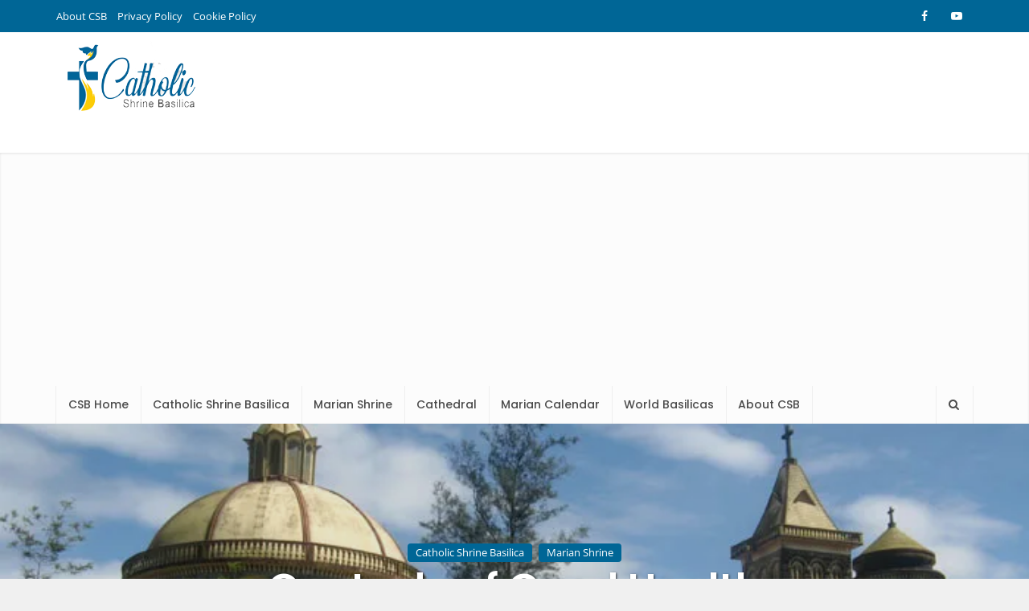

--- FILE ---
content_type: text/html; charset=UTF-8
request_url: https://catholicshrinebasilica.com/our-lady-of-good-health-church-pattumala-kerala-india/
body_size: 37049
content:
<!DOCTYPE html>
<html lang="en-US" class="no-js no-svg">

<head>

<meta http-equiv="Content-Type" content="text/html; charset=UTF-8" />
<meta name="viewport" content="user-scalable=yes, width=device-width, initial-scale=1.0, maximum-scale=1, minimum-scale=1">
<link rel="profile" href="https://gmpg.org/xfn/11" />

<meta name='robots' content='index, follow, max-image-preview:large, max-snippet:-1, max-video-preview:-1' />
<!-- Google tag (gtag.js) consent mode dataLayer added by Site Kit -->
<script type="text/javascript" id="google_gtagjs-js-consent-mode-data-layer">
/* <![CDATA[ */
window.dataLayer = window.dataLayer || [];function gtag(){dataLayer.push(arguments);}
gtag('consent', 'default', {"ad_personalization":"denied","ad_storage":"denied","ad_user_data":"denied","analytics_storage":"denied","functionality_storage":"denied","security_storage":"denied","personalization_storage":"denied","region":["AT","BE","BG","CH","CY","CZ","DE","DK","EE","ES","FI","FR","GB","GR","HR","HU","IE","IS","IT","LI","LT","LU","LV","MT","NL","NO","PL","PT","RO","SE","SI","SK"],"wait_for_update":500});
window._googlesitekitConsentCategoryMap = {"statistics":["analytics_storage"],"marketing":["ad_storage","ad_user_data","ad_personalization"],"functional":["functionality_storage","security_storage"],"preferences":["personalization_storage"]};
window._googlesitekitConsents = {"ad_personalization":"denied","ad_storage":"denied","ad_user_data":"denied","analytics_storage":"denied","functionality_storage":"denied","security_storage":"denied","personalization_storage":"denied","region":["AT","BE","BG","CH","CY","CZ","DE","DK","EE","ES","FI","FR","GB","GR","HR","HU","IE","IS","IT","LI","LT","LU","LV","MT","NL","NO","PL","PT","RO","SE","SI","SK"],"wait_for_update":500};
/* ]]> */
</script>
<!-- End Google tag (gtag.js) consent mode dataLayer added by Site Kit -->

	<!-- This site is optimized with the Yoast SEO plugin v26.7 - https://yoast.com/wordpress/plugins/seo/ -->
	<title>Our Lady of Good Health Church – Pattumala Kerala India</title>
	<meta name="description" content="Our Lady of Good Health Church in Pattumala, Kerala, India, a Marian shrine known for deep devotion, prayer, and pilgrimage traditions." />
	<link rel="canonical" href="https://catholicshrinebasilica.com/our-lady-of-good-health-church-pattumala-kerala-india/" />
	<meta property="og:locale" content="en_US" />
	<meta property="og:type" content="article" />
	<meta property="og:title" content="Our Lady of Good Health Church – Pattumala Kerala India" />
	<meta property="og:description" content="Our Lady of Good Health Church in Pattumala, Kerala, India, a Marian shrine known for deep devotion, prayer, and pilgrimage traditions." />
	<meta property="og:url" content="https://catholicshrinebasilica.com/our-lady-of-good-health-church-pattumala-kerala-india/" />
	<meta property="og:site_name" content="Catholic Shrine Basilica" />
	<meta property="article:published_time" content="2024-02-08T14:45:46+00:00" />
	<meta property="article:modified_time" content="2025-12-17T08:19:04+00:00" />
	<meta property="og:image" content="https://catholicshrinebasilica.com/wp-content/uploads/Our-Lady-of-Good-Health-Chu.webp" />
	<meta property="og:image:width" content="700" />
	<meta property="og:image:height" content="500" />
	<meta property="og:image:type" content="image/webp" />
	<meta name="author" content="yitsadmin" />
	<meta name="twitter:card" content="summary_large_image" />
	<meta name="twitter:label1" content="Written by" />
	<meta name="twitter:data1" content="yitsadmin" />
	<meta name="twitter:label2" content="Est. reading time" />
	<meta name="twitter:data2" content="5 minutes" />
	<script type="application/ld+json" class="yoast-schema-graph">{"@context":"https://schema.org","@graph":[{"@type":"Article","@id":"https://catholicshrinebasilica.com/our-lady-of-good-health-church-pattumala-kerala-india/#article","isPartOf":{"@id":"https://catholicshrinebasilica.com/our-lady-of-good-health-church-pattumala-kerala-india/"},"author":{"name":"yitsadmin","@id":"https://catholicshrinebasilica.com/#/schema/person/3f19068181fa3421f5ed1c9194bba143"},"headline":"Our Lady of Good Health Church, Pattumala, Kerala, India","datePublished":"2024-02-08T14:45:46+00:00","dateModified":"2025-12-17T08:19:04+00:00","mainEntityOfPage":{"@id":"https://catholicshrinebasilica.com/our-lady-of-good-health-church-pattumala-kerala-india/"},"wordCount":850,"publisher":{"@id":"https://catholicshrinebasilica.com/#organization"},"image":{"@id":"https://catholicshrinebasilica.com/our-lady-of-good-health-church-pattumala-kerala-india/#primaryimage"},"thumbnailUrl":"https://catholicshrinebasilica.com/wp-content/uploads/Our-Lady-of-Good-Health-Chu.webp","keywords":["Catholic","Catholic Shrine","Catholic Shrine Basilica","Country i","History of Our Lady of Good Health Church Pattumala","india","kerala","Marian Basilica","Marian Shrine","Our Lady of Good Health Church","Our Lady of Good Health Church in India","Our Lady of Good Health Church in Kerala","Our Lady of Good Health Church in Pattumala","Pattumala","Roman Catholic church","Shrine Basilica","Virgin Mary"],"articleSection":["Catholic Shrine Basilica","Marian Shrine"],"inLanguage":"en-US"},{"@type":"WebPage","@id":"https://catholicshrinebasilica.com/our-lady-of-good-health-church-pattumala-kerala-india/","url":"https://catholicshrinebasilica.com/our-lady-of-good-health-church-pattumala-kerala-india/","name":"Our Lady of Good Health Church – Pattumala Kerala India","isPartOf":{"@id":"https://catholicshrinebasilica.com/#website"},"primaryImageOfPage":{"@id":"https://catholicshrinebasilica.com/our-lady-of-good-health-church-pattumala-kerala-india/#primaryimage"},"image":{"@id":"https://catholicshrinebasilica.com/our-lady-of-good-health-church-pattumala-kerala-india/#primaryimage"},"thumbnailUrl":"https://catholicshrinebasilica.com/wp-content/uploads/Our-Lady-of-Good-Health-Chu.webp","datePublished":"2024-02-08T14:45:46+00:00","dateModified":"2025-12-17T08:19:04+00:00","description":"Our Lady of Good Health Church in Pattumala, Kerala, India, a Marian shrine known for deep devotion, prayer, and pilgrimage traditions.","breadcrumb":{"@id":"https://catholicshrinebasilica.com/our-lady-of-good-health-church-pattumala-kerala-india/#breadcrumb"},"inLanguage":"en-US","potentialAction":[{"@type":"ReadAction","target":["https://catholicshrinebasilica.com/our-lady-of-good-health-church-pattumala-kerala-india/"]}]},{"@type":"ImageObject","inLanguage":"en-US","@id":"https://catholicshrinebasilica.com/our-lady-of-good-health-church-pattumala-kerala-india/#primaryimage","url":"https://catholicshrinebasilica.com/wp-content/uploads/Our-Lady-of-Good-Health-Chu.webp","contentUrl":"https://catholicshrinebasilica.com/wp-content/uploads/Our-Lady-of-Good-Health-Chu.webp","width":700,"height":500},{"@type":"BreadcrumbList","@id":"https://catholicshrinebasilica.com/our-lady-of-good-health-church-pattumala-kerala-india/#breadcrumb","itemListElement":[{"@type":"ListItem","position":1,"name":"Home","item":"https://catholicshrinebasilica.com/"},{"@type":"ListItem","position":2,"name":"Our Lady of Good Health Church, Pattumala, Kerala, India"}]},{"@type":"WebSite","@id":"https://catholicshrinebasilica.com/#website","url":"https://catholicshrinebasilica.com/","name":"Catholic Shrine Basilica | World's Catholic Shrine Basilicas","description":"World&#039;s Catholic Shrines Basilica&#039;s, Marian Shrines, Marian Apparitions &amp; Cathedral&#039;s.","publisher":{"@id":"https://catholicshrinebasilica.com/#organization"},"potentialAction":[{"@type":"SearchAction","target":{"@type":"EntryPoint","urlTemplate":"https://catholicshrinebasilica.com/?s={search_term_string}"},"query-input":{"@type":"PropertyValueSpecification","valueRequired":true,"valueName":"search_term_string"}}],"inLanguage":"en-US"},{"@type":"Organization","@id":"https://catholicshrinebasilica.com/#organization","name":"Catholic Shrine Basilica | CSB","url":"https://catholicshrinebasilica.com/","logo":{"@type":"ImageObject","inLanguage":"en-US","@id":"https://catholicshrinebasilica.com/#/schema/logo/image/","url":"https://catholicshrinebasilica.com/wp-content/uploads/logo.png","contentUrl":"https://catholicshrinebasilica.com/wp-content/uploads/logo.png","width":200,"height":100,"caption":"Catholic Shrine Basilica | CSB"},"image":{"@id":"https://catholicshrinebasilica.com/#/schema/logo/image/"}},{"@type":"Person","@id":"https://catholicshrinebasilica.com/#/schema/person/3f19068181fa3421f5ed1c9194bba143","name":"yitsadmin","image":{"@type":"ImageObject","inLanguage":"en-US","@id":"https://catholicshrinebasilica.com/#/schema/person/image/","url":"https://secure.gravatar.com/avatar/6cfa1575f66ff75643a6278d0e003a9e6648ea6b1b022d46c4cffebafa9e2b44?s=96&d=mm&r=g","contentUrl":"https://secure.gravatar.com/avatar/6cfa1575f66ff75643a6278d0e003a9e6648ea6b1b022d46c4cffebafa9e2b44?s=96&d=mm&r=g","caption":"yitsadmin"},"sameAs":["https://catholicshrinebasilica.com"],"url":"https://catholicshrinebasilica.com/author/yitsadmin/"}]}</script>
	<!-- / Yoast SEO plugin. -->


<link rel='dns-prefetch' href='//news.google.com' />
<link rel='dns-prefetch' href='//www.googletagmanager.com' />
<link rel='dns-prefetch' href='//fonts.googleapis.com' />
<link rel='dns-prefetch' href='//pagead2.googlesyndication.com' />
<link rel='dns-prefetch' href='//fundingchoicesmessages.google.com' />
<link rel="alternate" type="application/rss+xml" title="Catholic Shrine Basilica &raquo; Feed" href="https://catholicshrinebasilica.com/feed/" />
<link rel="alternate" type="application/rss+xml" title="Catholic Shrine Basilica &raquo; Comments Feed" href="https://catholicshrinebasilica.com/comments/feed/" />
<link rel="alternate" title="oEmbed (JSON)" type="application/json+oembed" href="https://catholicshrinebasilica.com/wp-json/oembed/1.0/embed?url=https%3A%2F%2Fcatholicshrinebasilica.com%2Four-lady-of-good-health-church-pattumala-kerala-india%2F" />
<link rel="alternate" title="oEmbed (XML)" type="text/xml+oembed" href="https://catholicshrinebasilica.com/wp-json/oembed/1.0/embed?url=https%3A%2F%2Fcatholicshrinebasilica.com%2Four-lady-of-good-health-church-pattumala-kerala-india%2F&#038;format=xml" />
<style id='wp-img-auto-sizes-contain-inline-css' type='text/css'>
img:is([sizes=auto i],[sizes^="auto," i]){contain-intrinsic-size:3000px 1500px}
/*# sourceURL=wp-img-auto-sizes-contain-inline-css */
</style>
<style id='wp-emoji-styles-inline-css' type='text/css'>

	img.wp-smiley, img.emoji {
		display: inline !important;
		border: none !important;
		box-shadow: none !important;
		height: 1em !important;
		width: 1em !important;
		margin: 0 0.07em !important;
		vertical-align: -0.1em !important;
		background: none !important;
		padding: 0 !important;
	}
/*# sourceURL=wp-emoji-styles-inline-css */
</style>
<style id='classic-theme-styles-inline-css' type='text/css'>
/*! This file is auto-generated */
.wp-block-button__link{color:#fff;background-color:#32373c;border-radius:9999px;box-shadow:none;text-decoration:none;padding:calc(.667em + 2px) calc(1.333em + 2px);font-size:1.125em}.wp-block-file__button{background:#32373c;color:#fff;text-decoration:none}
/*# sourceURL=/wp-includes/css/classic-themes.min.css */
</style>
<style id='global-styles-inline-css' type='text/css'>
:root{--wp--preset--aspect-ratio--square: 1;--wp--preset--aspect-ratio--4-3: 4/3;--wp--preset--aspect-ratio--3-4: 3/4;--wp--preset--aspect-ratio--3-2: 3/2;--wp--preset--aspect-ratio--2-3: 2/3;--wp--preset--aspect-ratio--16-9: 16/9;--wp--preset--aspect-ratio--9-16: 9/16;--wp--preset--color--black: #000000;--wp--preset--color--cyan-bluish-gray: #abb8c3;--wp--preset--color--white: #ffffff;--wp--preset--color--pale-pink: #f78da7;--wp--preset--color--vivid-red: #cf2e2e;--wp--preset--color--luminous-vivid-orange: #ff6900;--wp--preset--color--luminous-vivid-amber: #fcb900;--wp--preset--color--light-green-cyan: #7bdcb5;--wp--preset--color--vivid-green-cyan: #00d084;--wp--preset--color--pale-cyan-blue: #8ed1fc;--wp--preset--color--vivid-cyan-blue: #0693e3;--wp--preset--color--vivid-purple: #9b51e0;--wp--preset--color--vce-acc: #006696;--wp--preset--color--vce-meta: #9b9b9b;--wp--preset--color--vce-txt: #444444;--wp--preset--color--vce-bg: #ffffff;--wp--preset--color--vce-cat-0: ;--wp--preset--gradient--vivid-cyan-blue-to-vivid-purple: linear-gradient(135deg,rgb(6,147,227) 0%,rgb(155,81,224) 100%);--wp--preset--gradient--light-green-cyan-to-vivid-green-cyan: linear-gradient(135deg,rgb(122,220,180) 0%,rgb(0,208,130) 100%);--wp--preset--gradient--luminous-vivid-amber-to-luminous-vivid-orange: linear-gradient(135deg,rgb(252,185,0) 0%,rgb(255,105,0) 100%);--wp--preset--gradient--luminous-vivid-orange-to-vivid-red: linear-gradient(135deg,rgb(255,105,0) 0%,rgb(207,46,46) 100%);--wp--preset--gradient--very-light-gray-to-cyan-bluish-gray: linear-gradient(135deg,rgb(238,238,238) 0%,rgb(169,184,195) 100%);--wp--preset--gradient--cool-to-warm-spectrum: linear-gradient(135deg,rgb(74,234,220) 0%,rgb(151,120,209) 20%,rgb(207,42,186) 40%,rgb(238,44,130) 60%,rgb(251,105,98) 80%,rgb(254,248,76) 100%);--wp--preset--gradient--blush-light-purple: linear-gradient(135deg,rgb(255,206,236) 0%,rgb(152,150,240) 100%);--wp--preset--gradient--blush-bordeaux: linear-gradient(135deg,rgb(254,205,165) 0%,rgb(254,45,45) 50%,rgb(107,0,62) 100%);--wp--preset--gradient--luminous-dusk: linear-gradient(135deg,rgb(255,203,112) 0%,rgb(199,81,192) 50%,rgb(65,88,208) 100%);--wp--preset--gradient--pale-ocean: linear-gradient(135deg,rgb(255,245,203) 0%,rgb(182,227,212) 50%,rgb(51,167,181) 100%);--wp--preset--gradient--electric-grass: linear-gradient(135deg,rgb(202,248,128) 0%,rgb(113,206,126) 100%);--wp--preset--gradient--midnight: linear-gradient(135deg,rgb(2,3,129) 0%,rgb(40,116,252) 100%);--wp--preset--font-size--small: 13px;--wp--preset--font-size--medium: 20px;--wp--preset--font-size--large: 21px;--wp--preset--font-size--x-large: 42px;--wp--preset--font-size--normal: 16px;--wp--preset--font-size--huge: 28px;--wp--preset--spacing--20: 0.44rem;--wp--preset--spacing--30: 0.67rem;--wp--preset--spacing--40: 1rem;--wp--preset--spacing--50: 1.5rem;--wp--preset--spacing--60: 2.25rem;--wp--preset--spacing--70: 3.38rem;--wp--preset--spacing--80: 5.06rem;--wp--preset--shadow--natural: 6px 6px 9px rgba(0, 0, 0, 0.2);--wp--preset--shadow--deep: 12px 12px 50px rgba(0, 0, 0, 0.4);--wp--preset--shadow--sharp: 6px 6px 0px rgba(0, 0, 0, 0.2);--wp--preset--shadow--outlined: 6px 6px 0px -3px rgb(255, 255, 255), 6px 6px rgb(0, 0, 0);--wp--preset--shadow--crisp: 6px 6px 0px rgb(0, 0, 0);}:where(.is-layout-flex){gap: 0.5em;}:where(.is-layout-grid){gap: 0.5em;}body .is-layout-flex{display: flex;}.is-layout-flex{flex-wrap: wrap;align-items: center;}.is-layout-flex > :is(*, div){margin: 0;}body .is-layout-grid{display: grid;}.is-layout-grid > :is(*, div){margin: 0;}:where(.wp-block-columns.is-layout-flex){gap: 2em;}:where(.wp-block-columns.is-layout-grid){gap: 2em;}:where(.wp-block-post-template.is-layout-flex){gap: 1.25em;}:where(.wp-block-post-template.is-layout-grid){gap: 1.25em;}.has-black-color{color: var(--wp--preset--color--black) !important;}.has-cyan-bluish-gray-color{color: var(--wp--preset--color--cyan-bluish-gray) !important;}.has-white-color{color: var(--wp--preset--color--white) !important;}.has-pale-pink-color{color: var(--wp--preset--color--pale-pink) !important;}.has-vivid-red-color{color: var(--wp--preset--color--vivid-red) !important;}.has-luminous-vivid-orange-color{color: var(--wp--preset--color--luminous-vivid-orange) !important;}.has-luminous-vivid-amber-color{color: var(--wp--preset--color--luminous-vivid-amber) !important;}.has-light-green-cyan-color{color: var(--wp--preset--color--light-green-cyan) !important;}.has-vivid-green-cyan-color{color: var(--wp--preset--color--vivid-green-cyan) !important;}.has-pale-cyan-blue-color{color: var(--wp--preset--color--pale-cyan-blue) !important;}.has-vivid-cyan-blue-color{color: var(--wp--preset--color--vivid-cyan-blue) !important;}.has-vivid-purple-color{color: var(--wp--preset--color--vivid-purple) !important;}.has-black-background-color{background-color: var(--wp--preset--color--black) !important;}.has-cyan-bluish-gray-background-color{background-color: var(--wp--preset--color--cyan-bluish-gray) !important;}.has-white-background-color{background-color: var(--wp--preset--color--white) !important;}.has-pale-pink-background-color{background-color: var(--wp--preset--color--pale-pink) !important;}.has-vivid-red-background-color{background-color: var(--wp--preset--color--vivid-red) !important;}.has-luminous-vivid-orange-background-color{background-color: var(--wp--preset--color--luminous-vivid-orange) !important;}.has-luminous-vivid-amber-background-color{background-color: var(--wp--preset--color--luminous-vivid-amber) !important;}.has-light-green-cyan-background-color{background-color: var(--wp--preset--color--light-green-cyan) !important;}.has-vivid-green-cyan-background-color{background-color: var(--wp--preset--color--vivid-green-cyan) !important;}.has-pale-cyan-blue-background-color{background-color: var(--wp--preset--color--pale-cyan-blue) !important;}.has-vivid-cyan-blue-background-color{background-color: var(--wp--preset--color--vivid-cyan-blue) !important;}.has-vivid-purple-background-color{background-color: var(--wp--preset--color--vivid-purple) !important;}.has-black-border-color{border-color: var(--wp--preset--color--black) !important;}.has-cyan-bluish-gray-border-color{border-color: var(--wp--preset--color--cyan-bluish-gray) !important;}.has-white-border-color{border-color: var(--wp--preset--color--white) !important;}.has-pale-pink-border-color{border-color: var(--wp--preset--color--pale-pink) !important;}.has-vivid-red-border-color{border-color: var(--wp--preset--color--vivid-red) !important;}.has-luminous-vivid-orange-border-color{border-color: var(--wp--preset--color--luminous-vivid-orange) !important;}.has-luminous-vivid-amber-border-color{border-color: var(--wp--preset--color--luminous-vivid-amber) !important;}.has-light-green-cyan-border-color{border-color: var(--wp--preset--color--light-green-cyan) !important;}.has-vivid-green-cyan-border-color{border-color: var(--wp--preset--color--vivid-green-cyan) !important;}.has-pale-cyan-blue-border-color{border-color: var(--wp--preset--color--pale-cyan-blue) !important;}.has-vivid-cyan-blue-border-color{border-color: var(--wp--preset--color--vivid-cyan-blue) !important;}.has-vivid-purple-border-color{border-color: var(--wp--preset--color--vivid-purple) !important;}.has-vivid-cyan-blue-to-vivid-purple-gradient-background{background: var(--wp--preset--gradient--vivid-cyan-blue-to-vivid-purple) !important;}.has-light-green-cyan-to-vivid-green-cyan-gradient-background{background: var(--wp--preset--gradient--light-green-cyan-to-vivid-green-cyan) !important;}.has-luminous-vivid-amber-to-luminous-vivid-orange-gradient-background{background: var(--wp--preset--gradient--luminous-vivid-amber-to-luminous-vivid-orange) !important;}.has-luminous-vivid-orange-to-vivid-red-gradient-background{background: var(--wp--preset--gradient--luminous-vivid-orange-to-vivid-red) !important;}.has-very-light-gray-to-cyan-bluish-gray-gradient-background{background: var(--wp--preset--gradient--very-light-gray-to-cyan-bluish-gray) !important;}.has-cool-to-warm-spectrum-gradient-background{background: var(--wp--preset--gradient--cool-to-warm-spectrum) !important;}.has-blush-light-purple-gradient-background{background: var(--wp--preset--gradient--blush-light-purple) !important;}.has-blush-bordeaux-gradient-background{background: var(--wp--preset--gradient--blush-bordeaux) !important;}.has-luminous-dusk-gradient-background{background: var(--wp--preset--gradient--luminous-dusk) !important;}.has-pale-ocean-gradient-background{background: var(--wp--preset--gradient--pale-ocean) !important;}.has-electric-grass-gradient-background{background: var(--wp--preset--gradient--electric-grass) !important;}.has-midnight-gradient-background{background: var(--wp--preset--gradient--midnight) !important;}.has-small-font-size{font-size: var(--wp--preset--font-size--small) !important;}.has-medium-font-size{font-size: var(--wp--preset--font-size--medium) !important;}.has-large-font-size{font-size: var(--wp--preset--font-size--large) !important;}.has-x-large-font-size{font-size: var(--wp--preset--font-size--x-large) !important;}
:where(.wp-block-post-template.is-layout-flex){gap: 1.25em;}:where(.wp-block-post-template.is-layout-grid){gap: 1.25em;}
:where(.wp-block-term-template.is-layout-flex){gap: 1.25em;}:where(.wp-block-term-template.is-layout-grid){gap: 1.25em;}
:where(.wp-block-columns.is-layout-flex){gap: 2em;}:where(.wp-block-columns.is-layout-grid){gap: 2em;}
:root :where(.wp-block-pullquote){font-size: 1.5em;line-height: 1.6;}
/*# sourceURL=global-styles-inline-css */
</style>
<link rel='stylesheet' id='mks_shortcodes_simple_line_icons-css' href='https://catholicshrinebasilica.com/wp-content/plugins/meks-flexible-shortcodes/css/simple-line/simple-line-icons.css?ver=1.3.8' type='text/css' media='screen' />
<link rel='stylesheet' id='mks_shortcodes_css-css' href='https://catholicshrinebasilica.com/wp-content/plugins/meks-flexible-shortcodes/css/style.css?ver=1.3.8' type='text/css' media='screen' />
<link rel='stylesheet' id='vce-fonts-css' href='https://fonts.googleapis.com/css2?family=Open%20Sans:wght@400&#038;family=Poppins:wght@500;600' type='text/css' media='all' />
<link rel='stylesheet' id='vce-style-css' href='https://catholicshrinebasilica.com/wp-content/themes/voice/assets/css/min.css?ver=3.0.3' type='text/css' media='all' />
<style id='vce-style-inline-css' type='text/css'>
body, button, input, select, textarea {font-size: 1.6rem;}.vce-single .entry-headline p{font-size: 1.8rem;}.main-navigation a{font-size: 1.4rem;}.sidebar .widget-title{font-size: 1.6rem;}.sidebar .widget, .vce-lay-c .entry-content, .vce-lay-h .entry-content {font-size: 1.4rem;}.vce-featured-link-article{font-size: 5.0rem;}.vce-featured-grid-big.vce-featured-grid .vce-featured-link-article{font-size: 3.0rem;}.vce-featured-grid .vce-featured-link-article{font-size: 2.0rem;}h1 { font-size: 3.6rem; }h2 { font-size: 4.0rem; }h3 { font-size: 3.5rem; }h4 { font-size: 2.5rem; }h5 { font-size: 2.0rem; }h6 { font-size: 1.8rem; }.comment-reply-title, .main-box-title{font-size: 1.6rem;}h1.entry-title{font-size: 3.6rem;}.vce-lay-a .entry-title a{font-size: 3.0rem;}.vce-lay-b .entry-title{font-size: 2.4rem;}.vce-lay-c .entry-title, .vce-sid-none .vce-lay-c .entry-title{font-size: 2.0rem;}.vce-lay-d .entry-title{font-size: 1.4rem;}.vce-lay-e .entry-title{font-size: 1.3rem;}.vce-lay-f .entry-title{font-size: 1.4rem;}.vce-lay-g .entry-title a, .vce-lay-g .entry-title a:hover{font-size: 2.6rem;}.vce-lay-h .entry-title{font-size: 2.2rem;}.entry-meta div,.entry-meta div a,.vce-lay-g .meta-item,.vce-lay-c .meta-item{font-size: 1.4rem;}.vce-lay-d .meta-category a,.vce-lay-d .entry-meta div,.vce-lay-d .entry-meta div a,.vce-lay-e .entry-meta div,.vce-lay-e .entry-meta div a,.vce-lay-e .fn,.vce-lay-e .meta-item{font-size: 1.3rem;}body {background-color:#f0f0f0;}body,.mks_author_widget h3,.site-description,.meta-category a,textarea {font-family: 'Open Sans';font-weight: 400;}h1,h2,h3,h4,h5,h6,blockquote,.vce-post-link,.site-title,.site-title a,.main-box-title,.comment-reply-title,.entry-title a,.vce-single .entry-headline p,.vce-prev-next-link,.author-title,.mks_pullquote,.widget_rss ul li .rsswidget,#bbpress-forums .bbp-forum-title,#bbpress-forums .bbp-topic-permalink {font-family: 'Poppins';font-weight: 600;}.main-navigation a,.sidr a{font-family: 'Poppins';font-weight: 500;}.vce-single .entry-content,.vce-single .entry-headline,.vce-single .entry-footer,.vce-share-bar {width: 600px;}.vce-lay-a .lay-a-content{width: 600px;max-width: 600px;}.vce-page .entry-content,.vce-page .entry-title-page {width: 600px;}.vce-sid-none .vce-single .entry-content,.vce-sid-none .vce-single .entry-headline,.vce-sid-none .vce-single .entry-footer {width: 600px;}.vce-sid-none .vce-page .entry-content,.vce-sid-none .vce-page .entry-title-page,.error404 .entry-content {width: 600px;max-width: 600px;}body, button, input, select, textarea{color: #444444;}h1,h2,h3,h4,h5,h6,.entry-title a,.prev-next-nav a,#bbpress-forums .bbp-forum-title, #bbpress-forums .bbp-topic-permalink,.woocommerce ul.products li.product .price .amount{color: #232323;}a,.entry-title a:hover,.vce-prev-next-link:hover,.vce-author-links a:hover,.required,.error404 h4,.prev-next-nav a:hover,#bbpress-forums .bbp-forum-title:hover, #bbpress-forums .bbp-topic-permalink:hover,.woocommerce ul.products li.product h3:hover,.woocommerce ul.products li.product h3:hover mark,.main-box-title a:hover{color: #006696;}.vce-square,.vce-main-content .mejs-controls .mejs-time-rail .mejs-time-current,button,input[type="button"],input[type="reset"],input[type="submit"],.vce-button,.pagination-wapper a,#vce-pagination .next.page-numbers,#vce-pagination .prev.page-numbers,#vce-pagination .page-numbers,#vce-pagination .page-numbers.current,.vce-link-pages a,#vce-pagination a,.vce-load-more a,.vce-slider-pagination .owl-nav > div,.vce-mega-menu-posts-wrap .owl-nav > div,.comment-reply-link:hover,.vce-featured-section a,.vce-lay-g .vce-featured-info .meta-category a,.vce-404-menu a,.vce-post.sticky .meta-image:before,#vce-pagination .page-numbers:hover,#bbpress-forums .bbp-pagination .current,#bbpress-forums .bbp-pagination a:hover,.woocommerce #respond input#submit,.woocommerce a.button,.woocommerce button.button,.woocommerce input.button,.woocommerce ul.products li.product .added_to_cart,.woocommerce #respond input#submit:hover,.woocommerce a.button:hover,.woocommerce button.button:hover,.woocommerce input.button:hover,.woocommerce ul.products li.product .added_to_cart:hover,.woocommerce #respond input#submit.alt,.woocommerce a.button.alt,.woocommerce button.button.alt,.woocommerce input.button.alt,.woocommerce #respond input#submit.alt:hover, .woocommerce a.button.alt:hover, .woocommerce button.button.alt:hover, .woocommerce input.button.alt:hover,.woocommerce span.onsale,.woocommerce .widget_price_filter .ui-slider .ui-slider-range,.woocommerce .widget_price_filter .ui-slider .ui-slider-handle,.comments-holder .navigation .page-numbers.current,.vce-lay-a .vce-read-more:hover,.vce-lay-c .vce-read-more:hover,body div.wpforms-container-full .wpforms-form input[type=submit], body div.wpforms-container-full .wpforms-form button[type=submit], body div.wpforms-container-full .wpforms-form .wpforms-page-button,body div.wpforms-container-full .wpforms-form input[type=submit]:hover, body div.wpforms-container-full .wpforms-form button[type=submit]:hover, body div.wpforms-container-full .wpforms-form .wpforms-page-button:hover,.wp-block-search__button {background-color: #006696;}#vce-pagination .page-numbers,.comments-holder .navigation .page-numbers{background: transparent;color: #006696;border: 1px solid #006696;}.comments-holder .navigation .page-numbers:hover{background: #006696;border: 1px solid #006696;}.bbp-pagination-links a{background: transparent;color: #006696;border: 1px solid #006696 !important;}#vce-pagination .page-numbers.current,.bbp-pagination-links span.current,.comments-holder .navigation .page-numbers.current{border: 1px solid #006696;}.widget_categories .cat-item:before,.widget_categories .cat-item .count{background: #006696;}.comment-reply-link,.vce-lay-a .vce-read-more,.vce-lay-c .vce-read-more{border: 1px solid #006696;}.entry-meta div,.entry-meta-count,.entry-meta div a,.comment-metadata a,.meta-category span,.meta-author-wrapped,.wp-caption .wp-caption-text,.widget_rss .rss-date,.sidebar cite,.site-footer cite,.sidebar .vce-post-list .entry-meta div,.sidebar .vce-post-list .entry-meta div a,.sidebar .vce-post-list .fn,.sidebar .vce-post-list .fn a,.site-footer .vce-post-list .entry-meta div,.site-footer .vce-post-list .entry-meta div a,.site-footer .vce-post-list .fn,.site-footer .vce-post-list .fn a,#bbpress-forums .bbp-topic-started-by,#bbpress-forums .bbp-topic-started-in,#bbpress-forums .bbp-forum-info .bbp-forum-content,#bbpress-forums p.bbp-topic-meta,span.bbp-admin-links a,.bbp-reply-post-date,#bbpress-forums li.bbp-header,#bbpress-forums li.bbp-footer,.woocommerce .woocommerce-result-count,.woocommerce .product_meta{color: #9b9b9b;}.main-box-title, .comment-reply-title, .main-box-head{background: #ffffff;color: #232323;}.main-box-title a{color: #232323;}.sidebar .widget .widget-title a{color: #232323;}.main-box,.comment-respond,.prev-next-nav{background: #f9f9f9;}.vce-post,ul.comment-list > li.comment,.main-box-single,.ie8 .vce-single,#disqus_thread,.vce-author-card,.vce-author-card .vce-content-outside,.mks-bredcrumbs-container,ul.comment-list > li.pingback{background: #ffffff;}.mks_tabs.horizontal .mks_tab_nav_item.active{border-bottom: 1px solid #ffffff;}.mks_tabs.horizontal .mks_tab_item,.mks_tabs.vertical .mks_tab_nav_item.active,.mks_tabs.horizontal .mks_tab_nav_item.active{background: #ffffff;}.mks_tabs.vertical .mks_tab_nav_item.active{border-right: 1px solid #ffffff;}#vce-pagination,.vce-slider-pagination .owl-controls,.vce-content-outside,.comments-holder .navigation{background: #f3f3f3;}.sidebar .widget-title{background: #ffffff;color: #232323;}.sidebar .widget{background: #f9f9f9;}.sidebar .widget,.sidebar .widget li a,.sidebar .mks_author_widget h3 a,.sidebar .mks_author_widget h3,.sidebar .vce-search-form .vce-search-input,.sidebar .vce-search-form .vce-search-input:focus{color: #444444;}.sidebar .widget li a:hover,.sidebar .widget a,.widget_nav_menu li.menu-item-has-children:hover:after,.widget_pages li.page_item_has_children:hover:after{color: #006696;}.sidebar .tagcloud a {border: 1px solid #006696;}.sidebar .mks_author_link,.sidebar .tagcloud a:hover,.sidebar .mks_themeforest_widget .more,.sidebar button,.sidebar input[type="button"],.sidebar input[type="reset"],.sidebar input[type="submit"],.sidebar .vce-button,.sidebar .bbp_widget_login .button{background-color: #006696;}.sidebar .mks_author_widget .mks_autor_link_wrap,.sidebar .mks_themeforest_widget .mks_read_more,.widget .meks-instagram-follow-link {background: #f3f3f3;}.sidebar #wp-calendar caption,.sidebar .recentcomments,.sidebar .post-date,.sidebar #wp-calendar tbody{color: rgba(68,68,68,0.7);}.site-footer{background: #373941;}.site-footer .widget-title{color: #ffffff;}.site-footer,.site-footer .widget,.site-footer .widget li a,.site-footer .mks_author_widget h3 a,.site-footer .mks_author_widget h3,.site-footer .vce-search-form .vce-search-input,.site-footer .vce-search-form .vce-search-input:focus{color: #f9f9f9;}.site-footer .widget li a:hover,.site-footer .widget a,.site-info a{color: #ffffff;}.site-footer .tagcloud a {border: 1px solid #ffffff;}.site-footer .mks_author_link,.site-footer .mks_themeforest_widget .more,.site-footer button,.site-footer input[type="button"],.site-footer input[type="reset"],.site-footer input[type="submit"],.site-footer .vce-button,.site-footer .tagcloud a:hover{background-color: #ffffff;}.site-footer #wp-calendar caption,.site-footer .recentcomments,.site-footer .post-date,.site-footer #wp-calendar tbody,.site-footer .site-info{color: rgba(249,249,249,0.7);}.top-header,.top-nav-menu li .sub-menu{background: #006696;}.top-header,.top-header a{color: #ffffff;}.top-header .vce-search-form .vce-search-input,.top-header .vce-search-input:focus,.top-header .vce-search-submit{color: #ffffff;}.top-header .vce-search-form .vce-search-input::-webkit-input-placeholder { color: #ffffff;}.top-header .vce-search-form .vce-search-input:-moz-placeholder { color: #ffffff;}.top-header .vce-search-form .vce-search-input::-moz-placeholder { color: #ffffff;}.top-header .vce-search-form .vce-search-input:-ms-input-placeholder { color: #ffffff;}.header-1-wrapper{height: 140px;padding-top: 0px;}.header-2-wrapper,.header-3-wrapper{height: 140px;}.header-2-wrapper .site-branding,.header-3-wrapper .site-branding{top: 0px;left: 0px;}.site-title a, .site-title a:hover{color: #232323;}.site-description{color: #aaaaaa;}.main-header{background-color: #ffffff;}.header-bottom-wrapper{background: #fcfcfc;}.vce-header-ads{margin: 25px 0;}.header-3-wrapper .nav-menu > li > a{padding: 60px 15px;}.header-sticky,.sidr{background: rgba(252,252,252,0.95);}.ie8 .header-sticky{background: #ffffff;}.main-navigation a,.nav-menu .vce-mega-menu > .sub-menu > li > a,.sidr li a,.vce-menu-parent{color: #4a4a4a;}.nav-menu > li:hover > a,.nav-menu > .current_page_item > a,.nav-menu > .current-menu-item > a,.nav-menu > .current-menu-ancestor > a,.main-navigation a.vce-item-selected,.main-navigation ul ul li:hover > a,.nav-menu ul .current-menu-item a,.nav-menu ul .current_page_item a,.vce-menu-parent:hover,.sidr li a:hover,.sidr li.sidr-class-current_page_item > a,.main-navigation li.current-menu-item.fa:before,.vce-responsive-nav{color: #006696;}#sidr-id-vce_main_navigation_menu .soc-nav-menu li a:hover {color: #ffffff;}.nav-menu > li:hover > a,.nav-menu > .current_page_item > a,.nav-menu > .current-menu-item > a,.nav-menu > .current-menu-ancestor > a,.main-navigation a.vce-item-selected,.main-navigation ul ul,.header-sticky .nav-menu > .current_page_item:hover > a,.header-sticky .nav-menu > .current-menu-item:hover > a,.header-sticky .nav-menu > .current-menu-ancestor:hover > a,.header-sticky .main-navigation a.vce-item-selected:hover{background-color: #ffffff;}.search-header-wrap ul {border-top: 2px solid #006696;}.vce-cart-icon a.vce-custom-cart span,.sidr-class-vce-custom-cart .sidr-class-vce-cart-count {background: #006696;font-family: 'Open Sans';}.vce-border-top .main-box-title{border-top: 2px solid #006696;}.tagcloud a:hover,.sidebar .widget .mks_author_link,.sidebar .widget.mks_themeforest_widget .more,.site-footer .widget .mks_author_link,.site-footer .widget.mks_themeforest_widget .more,.vce-lay-g .entry-meta div,.vce-lay-g .fn,.vce-lay-g .fn a{color: #FFF;}.vce-featured-header .vce-featured-header-background{opacity: 0.1}.vce-featured-grid .vce-featured-header-background,.vce-post-big .vce-post-img:after,.vce-post-slider .vce-post-img:after{opacity: 0.2}.vce-featured-grid .owl-item:hover .vce-grid-text .vce-featured-header-background,.vce-post-big li:hover .vce-post-img:after,.vce-post-slider li:hover .vce-post-img:after {opacity: 0.4}.vce-featured-grid.vce-featured-grid-big .vce-featured-header-background,.vce-post-big .vce-post-img:after,.vce-post-slider .vce-post-img:after{opacity: 0.2}.vce-featured-grid.vce-featured-grid-big .owl-item:hover .vce-grid-text .vce-featured-header-background,.vce-post-big li:hover .vce-post-img:after,.vce-post-slider li:hover .vce-post-img:after {opacity: 0.4}#back-top {background: #323232}.sidr input[type=text]{background: rgba(74,74,74,0.1);color: rgba(74,74,74,0.5);}.is-style-solid-color{background-color: #006696;color: #ffffff;}.wp-block-image figcaption{color: #9b9b9b;}.wp-block-cover .wp-block-cover-image-text, .wp-block-cover .wp-block-cover-text, .wp-block-cover h2, .wp-block-cover-image .wp-block-cover-image-text, .wp-block-cover-image .wp-block-cover-text, .wp-block-cover-image h2,p.has-drop-cap:not(:focus)::first-letter,p.wp-block-subhead{font-family: 'Poppins';font-weight: 600;}.wp-block-cover .wp-block-cover-image-text, .wp-block-cover .wp-block-cover-text, .wp-block-cover h2, .wp-block-cover-image .wp-block-cover-image-text, .wp-block-cover-image .wp-block-cover-text, .wp-block-cover-image h2{font-size: 2.5rem;}p.wp-block-subhead{font-size: 1.8rem;}.wp-block-button__link{background: #006696}.wp-block-search .wp-block-search__button{color: #ffffff}.meta-image:hover a img,.vce-lay-h .img-wrap:hover .meta-image > img,.img-wrp:hover img,.vce-gallery-big:hover img,.vce-gallery .gallery-item:hover img,.wp-block-gallery .blocks-gallery-item:hover img,.vce_posts_widget .vce-post-big li:hover img,.vce-featured-grid .owl-item:hover img,.vce-post-img:hover img,.mega-menu-img:hover img{-webkit-transform: scale(1.1);-moz-transform: scale(1.1);-o-transform: scale(1.1);-ms-transform: scale(1.1);transform: scale(1.1);}.has-small-font-size{ font-size: 1.2rem;}.has-large-font-size{ font-size: 1.9rem;}.has-huge-font-size{ font-size: 2.3rem;}@media(min-width: 671px){.has-small-font-size{ font-size: 1.3rem;}.has-normal-font-size{ font-size: 1.6rem;}.has-large-font-size{ font-size: 2.1rem;}.has-huge-font-size{ font-size: 2.8rem;}}.has-vce-acc-background-color{ background-color: #006696;}.has-vce-acc-color{ color: #006696;}.has-vce-meta-background-color{ background-color: #9b9b9b;}.has-vce-meta-color{ color: #9b9b9b;}.has-vce-txt-background-color{ background-color: #444444;}.has-vce-txt-color{ color: #444444;}.has-vce-bg-background-color{ background-color: #ffffff;}.has-vce-bg-color{ color: #ffffff;}.has-vce-cat-0-background-color{ background-color: ;}.has-vce-cat-0-color{ color: ;}.main-box-title{text-transform: uppercase;}.sidebar .widget-title{text-transform: uppercase;}.site-footer .widget-title{text-transform: uppercase;}
/*# sourceURL=vce-style-inline-css */
</style>
<link rel='stylesheet' id='meks-ads-widget-css' href='https://catholicshrinebasilica.com/wp-content/plugins/meks-easy-ads-widget/css/style.css?ver=2.0.9' type='text/css' media='all' />
<link rel='stylesheet' id='meks_instagram-widget-styles-css' href='https://catholicshrinebasilica.com/wp-content/plugins/meks-easy-instagram-widget/css/widget.css?ver=6.9' type='text/css' media='all' />
<link rel='stylesheet' id='meks-flickr-widget-css' href='https://catholicshrinebasilica.com/wp-content/plugins/meks-simple-flickr-widget/css/style.css?ver=1.3' type='text/css' media='all' />
<link rel='stylesheet' id='meks-author-widget-css' href='https://catholicshrinebasilica.com/wp-content/plugins/meks-smart-author-widget/css/style.css?ver=1.1.5' type='text/css' media='all' />
<link rel='stylesheet' id='meks-social-widget-css' href='https://catholicshrinebasilica.com/wp-content/plugins/meks-smart-social-widget/css/style.css?ver=1.6.5' type='text/css' media='all' />
<link rel='stylesheet' id='meks-themeforest-widget-css' href='https://catholicshrinebasilica.com/wp-content/plugins/meks-themeforest-smart-widget/css/style.css?ver=1.6' type='text/css' media='all' />
<link rel='stylesheet' id='meks_ess-main-css' href='https://catholicshrinebasilica.com/wp-content/plugins/meks-easy-social-share/assets/css/main.css?ver=1.3' type='text/css' media='all' />
<link rel='stylesheet' id='elementor-frontend-css' href='https://catholicshrinebasilica.com/wp-content/plugins/elementor/assets/css/frontend.min.css?ver=3.34.1' type='text/css' media='all' />
<link rel='stylesheet' id='elementor-post-1122-css' href='https://catholicshrinebasilica.com/wp-content/uploads/elementor/css/post-1122.css?ver=1768258157' type='text/css' media='all' />
<link rel='stylesheet' id='widget-heading-css' href='https://catholicshrinebasilica.com/wp-content/plugins/elementor/assets/css/widget-heading.min.css?ver=3.34.1' type='text/css' media='all' />
<link rel='stylesheet' id='widget-divider-css' href='https://catholicshrinebasilica.com/wp-content/plugins/elementor/assets/css/widget-divider.min.css?ver=3.34.1' type='text/css' media='all' />
<link rel='stylesheet' id='swiper-css' href='https://catholicshrinebasilica.com/wp-content/plugins/elementor/assets/lib/swiper/v8/css/swiper.min.css?ver=8.4.5' type='text/css' media='all' />
<link rel='stylesheet' id='e-swiper-css' href='https://catholicshrinebasilica.com/wp-content/plugins/elementor/assets/css/conditionals/e-swiper.min.css?ver=3.34.1' type='text/css' media='all' />
<link rel='stylesheet' id='widget-image-carousel-css' href='https://catholicshrinebasilica.com/wp-content/plugins/elementor/assets/css/widget-image-carousel.min.css?ver=3.34.1' type='text/css' media='all' />
<link rel='stylesheet' id='widget-social-icons-css' href='https://catholicshrinebasilica.com/wp-content/plugins/elementor/assets/css/widget-social-icons.min.css?ver=3.34.1' type='text/css' media='all' />
<link rel='stylesheet' id='e-apple-webkit-css' href='https://catholicshrinebasilica.com/wp-content/plugins/elementor/assets/css/conditionals/apple-webkit.min.css?ver=3.34.1' type='text/css' media='all' />
<link rel='stylesheet' id='widget-google_maps-css' href='https://catholicshrinebasilica.com/wp-content/plugins/elementor/assets/css/widget-google_maps.min.css?ver=3.34.1' type='text/css' media='all' />
<link rel='stylesheet' id='elementor-post-31536-css' href='https://catholicshrinebasilica.com/wp-content/uploads/elementor/css/post-31536.css?ver=1768269306' type='text/css' media='all' />
<link rel='stylesheet' id='ekit-widget-styles-css' href='https://catholicshrinebasilica.com/wp-content/plugins/elementskit-lite/widgets/init/assets/css/widget-styles.css?ver=3.7.8' type='text/css' media='all' />
<link rel='stylesheet' id='ekit-responsive-css' href='https://catholicshrinebasilica.com/wp-content/plugins/elementskit-lite/widgets/init/assets/css/responsive.css?ver=3.7.8' type='text/css' media='all' />
<link rel='stylesheet' id='elementor-gf-local-roboto-css' href='https://catholicshrinebasilica.com/wp-content/uploads/elementor/google-fonts/css/roboto.css?ver=1742533881' type='text/css' media='all' />
<link rel='stylesheet' id='elementor-gf-local-robotoslab-css' href='https://catholicshrinebasilica.com/wp-content/uploads/elementor/google-fonts/css/robotoslab.css?ver=1742533867' type='text/css' media='all' />
<link rel='stylesheet' id='elementor-gf-local-poppins-css' href='https://catholicshrinebasilica.com/wp-content/uploads/elementor/google-fonts/css/poppins.css?ver=1742533869' type='text/css' media='all' />
<link rel='stylesheet' id='elementor-gf-local-opensans-css' href='https://catholicshrinebasilica.com/wp-content/uploads/elementor/google-fonts/css/opensans.css?ver=1742533873' type='text/css' media='all' />
<script type="text/javascript" src="https://catholicshrinebasilica.com/wp-includes/js/jquery/jquery.min.js?ver=3.7.1" id="jquery-core-js"></script>
<script type="text/javascript" src="https://catholicshrinebasilica.com/wp-includes/js/jquery/jquery-migrate.min.js?ver=3.4.1" id="jquery-migrate-js"></script>

<!-- Google tag (gtag.js) snippet added by Site Kit -->
<!-- Google Analytics snippet added by Site Kit -->
<script type="text/javascript" src="https://www.googletagmanager.com/gtag/js?id=GT-MR57ZTR" id="google_gtagjs-js" async></script>
<script type="text/javascript" id="google_gtagjs-js-after">
/* <![CDATA[ */
window.dataLayer = window.dataLayer || [];function gtag(){dataLayer.push(arguments);}
gtag("set","linker",{"domains":["catholicshrinebasilica.com"]});
gtag("js", new Date());
gtag("set", "developer_id.dZTNiMT", true);
gtag("config", "GT-MR57ZTR");
//# sourceURL=google_gtagjs-js-after
/* ]]> */
</script>
<link rel="https://api.w.org/" href="https://catholicshrinebasilica.com/wp-json/" /><link rel="alternate" title="JSON" type="application/json" href="https://catholicshrinebasilica.com/wp-json/wp/v2/posts/31536" /><link rel="EditURI" type="application/rsd+xml" title="RSD" href="https://catholicshrinebasilica.com/xmlrpc.php?rsd" />
<meta name="generator" content="WordPress 6.9" />
<link rel='shortlink' href='https://catholicshrinebasilica.com/?p=31536' />
<meta name="generator" content="Redux 4.5.10" /><meta name="generator" content="Site Kit by Google 1.170.0" />
<!-- Google AdSense meta tags added by Site Kit -->
<meta name="google-adsense-platform-account" content="ca-host-pub-2644536267352236">
<meta name="google-adsense-platform-domain" content="sitekit.withgoogle.com">
<!-- End Google AdSense meta tags added by Site Kit -->
<meta name="generator" content="Elementor 3.34.1; features: e_font_icon_svg, additional_custom_breakpoints; settings: css_print_method-external, google_font-enabled, font_display-swap">
<style type="text/css">.recentcomments a{display:inline !important;padding:0 !important;margin:0 !important;}</style>			<style>
				.e-con.e-parent:nth-of-type(n+4):not(.e-lazyloaded):not(.e-no-lazyload),
				.e-con.e-parent:nth-of-type(n+4):not(.e-lazyloaded):not(.e-no-lazyload) * {
					background-image: none !important;
				}
				@media screen and (max-height: 1024px) {
					.e-con.e-parent:nth-of-type(n+3):not(.e-lazyloaded):not(.e-no-lazyload),
					.e-con.e-parent:nth-of-type(n+3):not(.e-lazyloaded):not(.e-no-lazyload) * {
						background-image: none !important;
					}
				}
				@media screen and (max-height: 640px) {
					.e-con.e-parent:nth-of-type(n+2):not(.e-lazyloaded):not(.e-no-lazyload),
					.e-con.e-parent:nth-of-type(n+2):not(.e-lazyloaded):not(.e-no-lazyload) * {
						background-image: none !important;
					}
				}
			</style>
			
<!-- Google Tag Manager snippet added by Site Kit -->
<script type="text/javascript">
/* <![CDATA[ */

			( function( w, d, s, l, i ) {
				w[l] = w[l] || [];
				w[l].push( {'gtm.start': new Date().getTime(), event: 'gtm.js'} );
				var f = d.getElementsByTagName( s )[0],
					j = d.createElement( s ), dl = l != 'dataLayer' ? '&l=' + l : '';
				j.async = true;
				j.src = 'https://www.googletagmanager.com/gtm.js?id=' + i + dl;
				f.parentNode.insertBefore( j, f );
			} )( window, document, 'script', 'dataLayer', 'GTM-M4TWJL5R' );
			
/* ]]> */
</script>

<!-- End Google Tag Manager snippet added by Site Kit -->

<!-- Google AdSense snippet added by Site Kit -->
<script type="text/javascript" async="async" src="https://pagead2.googlesyndication.com/pagead/js/adsbygoogle.js?client=ca-pub-4169872742084079&amp;host=ca-host-pub-2644536267352236" crossorigin="anonymous"></script>

<!-- End Google AdSense snippet added by Site Kit -->

<!-- Google AdSense Ad Blocking Recovery snippet added by Site Kit -->
<script async src="https://fundingchoicesmessages.google.com/i/pub-4169872742084079?ers=1" nonce="vVNvk74OqqTxNjHUqmQh2g"></script><script nonce="vVNvk74OqqTxNjHUqmQh2g">(function() {function signalGooglefcPresent() {if (!window.frames['googlefcPresent']) {if (document.body) {const iframe = document.createElement('iframe'); iframe.style = 'width: 0; height: 0; border: none; z-index: -1000; left: -1000px; top: -1000px;'; iframe.style.display = 'none'; iframe.name = 'googlefcPresent'; document.body.appendChild(iframe);} else {setTimeout(signalGooglefcPresent, 0);}}}signalGooglefcPresent();})();</script>
<!-- End Google AdSense Ad Blocking Recovery snippet added by Site Kit -->

<!-- Google AdSense Ad Blocking Recovery Error Protection snippet added by Site Kit -->
<script>(function(){'use strict';function aa(a){var b=0;return function(){return b<a.length?{done:!1,value:a[b++]}:{done:!0}}}var ba=typeof Object.defineProperties=="function"?Object.defineProperty:function(a,b,c){if(a==Array.prototype||a==Object.prototype)return a;a[b]=c.value;return a};
function ca(a){a=["object"==typeof globalThis&&globalThis,a,"object"==typeof window&&window,"object"==typeof self&&self,"object"==typeof global&&global];for(var b=0;b<a.length;++b){var c=a[b];if(c&&c.Math==Math)return c}throw Error("Cannot find global object");}var da=ca(this);function l(a,b){if(b)a:{var c=da;a=a.split(".");for(var d=0;d<a.length-1;d++){var e=a[d];if(!(e in c))break a;c=c[e]}a=a[a.length-1];d=c[a];b=b(d);b!=d&&b!=null&&ba(c,a,{configurable:!0,writable:!0,value:b})}}
function ea(a){return a.raw=a}function n(a){var b=typeof Symbol!="undefined"&&Symbol.iterator&&a[Symbol.iterator];if(b)return b.call(a);if(typeof a.length=="number")return{next:aa(a)};throw Error(String(a)+" is not an iterable or ArrayLike");}function fa(a){for(var b,c=[];!(b=a.next()).done;)c.push(b.value);return c}var ha=typeof Object.create=="function"?Object.create:function(a){function b(){}b.prototype=a;return new b},p;
if(typeof Object.setPrototypeOf=="function")p=Object.setPrototypeOf;else{var q;a:{var ja={a:!0},ka={};try{ka.__proto__=ja;q=ka.a;break a}catch(a){}q=!1}p=q?function(a,b){a.__proto__=b;if(a.__proto__!==b)throw new TypeError(a+" is not extensible");return a}:null}var la=p;
function t(a,b){a.prototype=ha(b.prototype);a.prototype.constructor=a;if(la)la(a,b);else for(var c in b)if(c!="prototype")if(Object.defineProperties){var d=Object.getOwnPropertyDescriptor(b,c);d&&Object.defineProperty(a,c,d)}else a[c]=b[c];a.A=b.prototype}function ma(){for(var a=Number(this),b=[],c=a;c<arguments.length;c++)b[c-a]=arguments[c];return b}l("Object.is",function(a){return a?a:function(b,c){return b===c?b!==0||1/b===1/c:b!==b&&c!==c}});
l("Array.prototype.includes",function(a){return a?a:function(b,c){var d=this;d instanceof String&&(d=String(d));var e=d.length;c=c||0;for(c<0&&(c=Math.max(c+e,0));c<e;c++){var f=d[c];if(f===b||Object.is(f,b))return!0}return!1}});
l("String.prototype.includes",function(a){return a?a:function(b,c){if(this==null)throw new TypeError("The 'this' value for String.prototype.includes must not be null or undefined");if(b instanceof RegExp)throw new TypeError("First argument to String.prototype.includes must not be a regular expression");return this.indexOf(b,c||0)!==-1}});l("Number.MAX_SAFE_INTEGER",function(){return 9007199254740991});
l("Number.isFinite",function(a){return a?a:function(b){return typeof b!=="number"?!1:!isNaN(b)&&b!==Infinity&&b!==-Infinity}});l("Number.isInteger",function(a){return a?a:function(b){return Number.isFinite(b)?b===Math.floor(b):!1}});l("Number.isSafeInteger",function(a){return a?a:function(b){return Number.isInteger(b)&&Math.abs(b)<=Number.MAX_SAFE_INTEGER}});
l("Math.trunc",function(a){return a?a:function(b){b=Number(b);if(isNaN(b)||b===Infinity||b===-Infinity||b===0)return b;var c=Math.floor(Math.abs(b));return b<0?-c:c}});/*

 Copyright The Closure Library Authors.
 SPDX-License-Identifier: Apache-2.0
*/
var u=this||self;function v(a,b){a:{var c=["CLOSURE_FLAGS"];for(var d=u,e=0;e<c.length;e++)if(d=d[c[e]],d==null){c=null;break a}c=d}a=c&&c[a];return a!=null?a:b}function w(a){return a};function na(a){u.setTimeout(function(){throw a;},0)};var oa=v(610401301,!1),pa=v(188588736,!0),qa=v(645172343,v(1,!0));var x,ra=u.navigator;x=ra?ra.userAgentData||null:null;function z(a){return oa?x?x.brands.some(function(b){return(b=b.brand)&&b.indexOf(a)!=-1}):!1:!1}function A(a){var b;a:{if(b=u.navigator)if(b=b.userAgent)break a;b=""}return b.indexOf(a)!=-1};function B(){return oa?!!x&&x.brands.length>0:!1}function C(){return B()?z("Chromium"):(A("Chrome")||A("CriOS"))&&!(B()?0:A("Edge"))||A("Silk")};var sa=B()?!1:A("Trident")||A("MSIE");!A("Android")||C();C();A("Safari")&&(C()||(B()?0:A("Coast"))||(B()?0:A("Opera"))||(B()?0:A("Edge"))||(B()?z("Microsoft Edge"):A("Edg/"))||B()&&z("Opera"));var ta={},D=null;var ua=typeof Uint8Array!=="undefined",va=!sa&&typeof btoa==="function";var wa;function E(){return typeof BigInt==="function"};var F=typeof Symbol==="function"&&typeof Symbol()==="symbol";function xa(a){return typeof Symbol==="function"&&typeof Symbol()==="symbol"?Symbol():a}var G=xa(),ya=xa("2ex");var za=F?function(a,b){a[G]|=b}:function(a,b){a.g!==void 0?a.g|=b:Object.defineProperties(a,{g:{value:b,configurable:!0,writable:!0,enumerable:!1}})},H=F?function(a){return a[G]|0}:function(a){return a.g|0},I=F?function(a){return a[G]}:function(a){return a.g},J=F?function(a,b){a[G]=b}:function(a,b){a.g!==void 0?a.g=b:Object.defineProperties(a,{g:{value:b,configurable:!0,writable:!0,enumerable:!1}})};function Aa(a,b){J(b,(a|0)&-14591)}function Ba(a,b){J(b,(a|34)&-14557)};var K={},Ca={};function Da(a){return!(!a||typeof a!=="object"||a.g!==Ca)}function Ea(a){return a!==null&&typeof a==="object"&&!Array.isArray(a)&&a.constructor===Object}function L(a,b,c){if(!Array.isArray(a)||a.length)return!1;var d=H(a);if(d&1)return!0;if(!(b&&(Array.isArray(b)?b.includes(c):b.has(c))))return!1;J(a,d|1);return!0};var M=0,N=0;function Fa(a){var b=a>>>0;M=b;N=(a-b)/4294967296>>>0}function Ga(a){if(a<0){Fa(-a);var b=n(Ha(M,N));a=b.next().value;b=b.next().value;M=a>>>0;N=b>>>0}else Fa(a)}function Ia(a,b){b>>>=0;a>>>=0;if(b<=2097151)var c=""+(4294967296*b+a);else E()?c=""+(BigInt(b)<<BigInt(32)|BigInt(a)):(c=(a>>>24|b<<8)&16777215,b=b>>16&65535,a=(a&16777215)+c*6777216+b*6710656,c+=b*8147497,b*=2,a>=1E7&&(c+=a/1E7>>>0,a%=1E7),c>=1E7&&(b+=c/1E7>>>0,c%=1E7),c=b+Ja(c)+Ja(a));return c}
function Ja(a){a=String(a);return"0000000".slice(a.length)+a}function Ha(a,b){b=~b;a?a=~a+1:b+=1;return[a,b]};var Ka=/^-?([1-9][0-9]*|0)(\.[0-9]+)?$/;var O;function La(a,b){O=b;a=new a(b);O=void 0;return a}
function P(a,b,c){a==null&&(a=O);O=void 0;if(a==null){var d=96;c?(a=[c],d|=512):a=[];b&&(d=d&-16760833|(b&1023)<<14)}else{if(!Array.isArray(a))throw Error("narr");d=H(a);if(d&2048)throw Error("farr");if(d&64)return a;d|=64;if(c&&(d|=512,c!==a[0]))throw Error("mid");a:{c=a;var e=c.length;if(e){var f=e-1;if(Ea(c[f])){d|=256;b=f-(+!!(d&512)-1);if(b>=1024)throw Error("pvtlmt");d=d&-16760833|(b&1023)<<14;break a}}if(b){b=Math.max(b,e-(+!!(d&512)-1));if(b>1024)throw Error("spvt");d=d&-16760833|(b&1023)<<
14}}}J(a,d);return a};function Ma(a){switch(typeof a){case "number":return isFinite(a)?a:String(a);case "boolean":return a?1:0;case "object":if(a)if(Array.isArray(a)){if(L(a,void 0,0))return}else if(ua&&a!=null&&a instanceof Uint8Array){if(va){for(var b="",c=0,d=a.length-10240;c<d;)b+=String.fromCharCode.apply(null,a.subarray(c,c+=10240));b+=String.fromCharCode.apply(null,c?a.subarray(c):a);a=btoa(b)}else{b===void 0&&(b=0);if(!D){D={};c="ABCDEFGHIJKLMNOPQRSTUVWXYZabcdefghijklmnopqrstuvwxyz0123456789".split("");d=["+/=",
"+/","-_=","-_.","-_"];for(var e=0;e<5;e++){var f=c.concat(d[e].split(""));ta[e]=f;for(var g=0;g<f.length;g++){var h=f[g];D[h]===void 0&&(D[h]=g)}}}b=ta[b];c=Array(Math.floor(a.length/3));d=b[64]||"";for(e=f=0;f<a.length-2;f+=3){var k=a[f],m=a[f+1];h=a[f+2];g=b[k>>2];k=b[(k&3)<<4|m>>4];m=b[(m&15)<<2|h>>6];h=b[h&63];c[e++]=g+k+m+h}g=0;h=d;switch(a.length-f){case 2:g=a[f+1],h=b[(g&15)<<2]||d;case 1:a=a[f],c[e]=b[a>>2]+b[(a&3)<<4|g>>4]+h+d}a=c.join("")}return a}}return a};function Na(a,b,c){a=Array.prototype.slice.call(a);var d=a.length,e=b&256?a[d-1]:void 0;d+=e?-1:0;for(b=b&512?1:0;b<d;b++)a[b]=c(a[b]);if(e){b=a[b]={};for(var f in e)Object.prototype.hasOwnProperty.call(e,f)&&(b[f]=c(e[f]))}return a}function Oa(a,b,c,d,e){if(a!=null){if(Array.isArray(a))a=L(a,void 0,0)?void 0:e&&H(a)&2?a:Pa(a,b,c,d!==void 0,e);else if(Ea(a)){var f={},g;for(g in a)Object.prototype.hasOwnProperty.call(a,g)&&(f[g]=Oa(a[g],b,c,d,e));a=f}else a=b(a,d);return a}}
function Pa(a,b,c,d,e){var f=d||c?H(a):0;d=d?!!(f&32):void 0;a=Array.prototype.slice.call(a);for(var g=0;g<a.length;g++)a[g]=Oa(a[g],b,c,d,e);c&&c(f,a);return a}function Qa(a){return a.s===K?a.toJSON():Ma(a)};function Ra(a,b,c){c=c===void 0?Ba:c;if(a!=null){if(ua&&a instanceof Uint8Array)return b?a:new Uint8Array(a);if(Array.isArray(a)){var d=H(a);if(d&2)return a;b&&(b=d===0||!!(d&32)&&!(d&64||!(d&16)));return b?(J(a,(d|34)&-12293),a):Pa(a,Ra,d&4?Ba:c,!0,!0)}a.s===K&&(c=a.h,d=I(c),a=d&2?a:La(a.constructor,Sa(c,d,!0)));return a}}function Sa(a,b,c){var d=c||b&2?Ba:Aa,e=!!(b&32);a=Na(a,b,function(f){return Ra(f,e,d)});za(a,32|(c?2:0));return a};function Ta(a,b){a=a.h;return Ua(a,I(a),b)}function Va(a,b,c,d){b=d+(+!!(b&512)-1);if(!(b<0||b>=a.length||b>=c))return a[b]}
function Ua(a,b,c,d){if(c===-1)return null;var e=b>>14&1023||536870912;if(c>=e){if(b&256)return a[a.length-1][c]}else{var f=a.length;if(d&&b&256&&(d=a[f-1][c],d!=null)){if(Va(a,b,e,c)&&ya!=null){var g;a=(g=wa)!=null?g:wa={};g=a[ya]||0;g>=4||(a[ya]=g+1,g=Error(),g.__closure__error__context__984382||(g.__closure__error__context__984382={}),g.__closure__error__context__984382.severity="incident",na(g))}return d}return Va(a,b,e,c)}}
function Wa(a,b,c,d,e){var f=b>>14&1023||536870912;if(c>=f||e&&!qa){var g=b;if(b&256)e=a[a.length-1];else{if(d==null)return;e=a[f+(+!!(b&512)-1)]={};g|=256}e[c]=d;c<f&&(a[c+(+!!(b&512)-1)]=void 0);g!==b&&J(a,g)}else a[c+(+!!(b&512)-1)]=d,b&256&&(a=a[a.length-1],c in a&&delete a[c])}
function Xa(a,b){var c=Ya;var d=d===void 0?!1:d;var e=a.h;var f=I(e),g=Ua(e,f,b,d);if(g!=null&&typeof g==="object"&&g.s===K)c=g;else if(Array.isArray(g)){var h=H(g),k=h;k===0&&(k|=f&32);k|=f&2;k!==h&&J(g,k);c=new c(g)}else c=void 0;c!==g&&c!=null&&Wa(e,f,b,c,d);e=c;if(e==null)return e;a=a.h;f=I(a);f&2||(g=e,c=g.h,h=I(c),g=h&2?La(g.constructor,Sa(c,h,!1)):g,g!==e&&(e=g,Wa(a,f,b,e,d)));return e}function Za(a,b){a=Ta(a,b);return a==null||typeof a==="string"?a:void 0}
function $a(a,b){var c=c===void 0?0:c;a=Ta(a,b);if(a!=null)if(b=typeof a,b==="number"?Number.isFinite(a):b!=="string"?0:Ka.test(a))if(typeof a==="number"){if(a=Math.trunc(a),!Number.isSafeInteger(a)){Ga(a);b=M;var d=N;if(a=d&2147483648)b=~b+1>>>0,d=~d>>>0,b==0&&(d=d+1>>>0);b=d*4294967296+(b>>>0);a=a?-b:b}}else if(b=Math.trunc(Number(a)),Number.isSafeInteger(b))a=String(b);else{if(b=a.indexOf("."),b!==-1&&(a=a.substring(0,b)),!(a[0]==="-"?a.length<20||a.length===20&&Number(a.substring(0,7))>-922337:
a.length<19||a.length===19&&Number(a.substring(0,6))<922337)){if(a.length<16)Ga(Number(a));else if(E())a=BigInt(a),M=Number(a&BigInt(4294967295))>>>0,N=Number(a>>BigInt(32)&BigInt(4294967295));else{b=+(a[0]==="-");N=M=0;d=a.length;for(var e=b,f=(d-b)%6+b;f<=d;e=f,f+=6)e=Number(a.slice(e,f)),N*=1E6,M=M*1E6+e,M>=4294967296&&(N+=Math.trunc(M/4294967296),N>>>=0,M>>>=0);b&&(b=n(Ha(M,N)),a=b.next().value,b=b.next().value,M=a,N=b)}a=M;b=N;b&2147483648?E()?a=""+(BigInt(b|0)<<BigInt(32)|BigInt(a>>>0)):(b=
n(Ha(a,b)),a=b.next().value,b=b.next().value,a="-"+Ia(a,b)):a=Ia(a,b)}}else a=void 0;return a!=null?a:c}function R(a,b){var c=c===void 0?"":c;a=Za(a,b);return a!=null?a:c};var S;function T(a,b,c){this.h=P(a,b,c)}T.prototype.toJSON=function(){return ab(this)};T.prototype.s=K;T.prototype.toString=function(){try{return S=!0,ab(this).toString()}finally{S=!1}};
function ab(a){var b=S?a.h:Pa(a.h,Qa,void 0,void 0,!1);var c=!S;var d=pa?void 0:a.constructor.v;var e=I(c?a.h:b);if(a=b.length){var f=b[a-1],g=Ea(f);g?a--:f=void 0;e=+!!(e&512)-1;var h=b;if(g){b:{var k=f;var m={};g=!1;if(k)for(var r in k)if(Object.prototype.hasOwnProperty.call(k,r))if(isNaN(+r))m[r]=k[r];else{var y=k[r];Array.isArray(y)&&(L(y,d,+r)||Da(y)&&y.size===0)&&(y=null);y==null&&(g=!0);y!=null&&(m[r]=y)}if(g){for(var Q in m)break b;m=null}else m=k}k=m==null?f!=null:m!==f}for(var ia;a>0;a--){Q=
a-1;r=h[Q];Q-=e;if(!(r==null||L(r,d,Q)||Da(r)&&r.size===0))break;ia=!0}if(h!==b||k||ia){if(!c)h=Array.prototype.slice.call(h,0,a);else if(ia||k||m)h.length=a;m&&h.push(m)}b=h}return b};function bb(a){return function(b){if(b==null||b=="")b=new a;else{b=JSON.parse(b);if(!Array.isArray(b))throw Error("dnarr");za(b,32);b=La(a,b)}return b}};function cb(a){this.h=P(a)}t(cb,T);var db=bb(cb);var U;function V(a){this.g=a}V.prototype.toString=function(){return this.g+""};var eb={};function fb(a){if(U===void 0){var b=null;var c=u.trustedTypes;if(c&&c.createPolicy){try{b=c.createPolicy("goog#html",{createHTML:w,createScript:w,createScriptURL:w})}catch(d){u.console&&u.console.error(d.message)}U=b}else U=b}a=(b=U)?b.createScriptURL(a):a;return new V(a,eb)};/*

 SPDX-License-Identifier: Apache-2.0
*/
function gb(a){var b=ma.apply(1,arguments);if(b.length===0)return fb(a[0]);for(var c=a[0],d=0;d<b.length;d++)c+=encodeURIComponent(b[d])+a[d+1];return fb(c)};function hb(a,b){a.src=b instanceof V&&b.constructor===V?b.g:"type_error:TrustedResourceUrl";var c,d;(c=(b=(d=(c=(a.ownerDocument&&a.ownerDocument.defaultView||window).document).querySelector)==null?void 0:d.call(c,"script[nonce]"))?b.nonce||b.getAttribute("nonce")||"":"")&&a.setAttribute("nonce",c)};function ib(){return Math.floor(Math.random()*2147483648).toString(36)+Math.abs(Math.floor(Math.random()*2147483648)^Date.now()).toString(36)};function jb(a,b){b=String(b);a.contentType==="application/xhtml+xml"&&(b=b.toLowerCase());return a.createElement(b)}function kb(a){this.g=a||u.document||document};function lb(a){a=a===void 0?document:a;return a.createElement("script")};function mb(a,b,c,d,e,f){try{var g=a.g,h=lb(g);h.async=!0;hb(h,b);g.head.appendChild(h);h.addEventListener("load",function(){e();d&&g.head.removeChild(h)});h.addEventListener("error",function(){c>0?mb(a,b,c-1,d,e,f):(d&&g.head.removeChild(h),f())})}catch(k){f()}};var nb=u.atob("aHR0cHM6Ly93d3cuZ3N0YXRpYy5jb20vaW1hZ2VzL2ljb25zL21hdGVyaWFsL3N5c3RlbS8xeC93YXJuaW5nX2FtYmVyXzI0ZHAucG5n"),ob=u.atob("WW91IGFyZSBzZWVpbmcgdGhpcyBtZXNzYWdlIGJlY2F1c2UgYWQgb3Igc2NyaXB0IGJsb2NraW5nIHNvZnR3YXJlIGlzIGludGVyZmVyaW5nIHdpdGggdGhpcyBwYWdlLg=="),pb=u.atob("RGlzYWJsZSBhbnkgYWQgb3Igc2NyaXB0IGJsb2NraW5nIHNvZnR3YXJlLCB0aGVuIHJlbG9hZCB0aGlzIHBhZ2Uu");function qb(a,b,c){this.i=a;this.u=b;this.o=c;this.g=null;this.j=[];this.m=!1;this.l=new kb(this.i)}
function rb(a){if(a.i.body&&!a.m){var b=function(){sb(a);u.setTimeout(function(){tb(a,3)},50)};mb(a.l,a.u,2,!0,function(){u[a.o]||b()},b);a.m=!0}}
function sb(a){for(var b=W(1,5),c=0;c<b;c++){var d=X(a);a.i.body.appendChild(d);a.j.push(d)}b=X(a);b.style.bottom="0";b.style.left="0";b.style.position="fixed";b.style.width=W(100,110).toString()+"%";b.style.zIndex=W(2147483544,2147483644).toString();b.style.backgroundColor=ub(249,259,242,252,219,229);b.style.boxShadow="0 0 12px #888";b.style.color=ub(0,10,0,10,0,10);b.style.display="flex";b.style.justifyContent="center";b.style.fontFamily="Roboto, Arial";c=X(a);c.style.width=W(80,85).toString()+
"%";c.style.maxWidth=W(750,775).toString()+"px";c.style.margin="24px";c.style.display="flex";c.style.alignItems="flex-start";c.style.justifyContent="center";d=jb(a.l.g,"IMG");d.className=ib();d.src=nb;d.alt="Warning icon";d.style.height="24px";d.style.width="24px";d.style.paddingRight="16px";var e=X(a),f=X(a);f.style.fontWeight="bold";f.textContent=ob;var g=X(a);g.textContent=pb;Y(a,e,f);Y(a,e,g);Y(a,c,d);Y(a,c,e);Y(a,b,c);a.g=b;a.i.body.appendChild(a.g);b=W(1,5);for(c=0;c<b;c++)d=X(a),a.i.body.appendChild(d),
a.j.push(d)}function Y(a,b,c){for(var d=W(1,5),e=0;e<d;e++){var f=X(a);b.appendChild(f)}b.appendChild(c);c=W(1,5);for(d=0;d<c;d++)e=X(a),b.appendChild(e)}function W(a,b){return Math.floor(a+Math.random()*(b-a))}function ub(a,b,c,d,e,f){return"rgb("+W(Math.max(a,0),Math.min(b,255)).toString()+","+W(Math.max(c,0),Math.min(d,255)).toString()+","+W(Math.max(e,0),Math.min(f,255)).toString()+")"}function X(a){a=jb(a.l.g,"DIV");a.className=ib();return a}
function tb(a,b){b<=0||a.g!=null&&a.g.offsetHeight!==0&&a.g.offsetWidth!==0||(vb(a),sb(a),u.setTimeout(function(){tb(a,b-1)},50))}function vb(a){for(var b=n(a.j),c=b.next();!c.done;c=b.next())(c=c.value)&&c.parentNode&&c.parentNode.removeChild(c);a.j=[];(b=a.g)&&b.parentNode&&b.parentNode.removeChild(b);a.g=null};function wb(a,b,c,d,e){function f(k){document.body?g(document.body):k>0?u.setTimeout(function(){f(k-1)},e):b()}function g(k){k.appendChild(h);u.setTimeout(function(){h?(h.offsetHeight!==0&&h.offsetWidth!==0?b():a(),h.parentNode&&h.parentNode.removeChild(h)):a()},d)}var h=xb(c);f(3)}function xb(a){var b=document.createElement("div");b.className=a;b.style.width="1px";b.style.height="1px";b.style.position="absolute";b.style.left="-10000px";b.style.top="-10000px";b.style.zIndex="-10000";return b};function Ya(a){this.h=P(a)}t(Ya,T);function yb(a){this.h=P(a)}t(yb,T);var zb=bb(yb);function Ab(a){if(!a)return null;a=Za(a,4);var b;a===null||a===void 0?b=null:b=fb(a);return b};var Bb=ea([""]),Cb=ea([""]);function Db(a,b){this.m=a;this.o=new kb(a.document);this.g=b;this.j=R(this.g,1);this.u=Ab(Xa(this.g,2))||gb(Bb);this.i=!1;b=Ab(Xa(this.g,13))||gb(Cb);this.l=new qb(a.document,b,R(this.g,12))}Db.prototype.start=function(){Eb(this)};
function Eb(a){Fb(a);mb(a.o,a.u,3,!1,function(){a:{var b=a.j;var c=u.btoa(b);if(c=u[c]){try{var d=db(u.atob(c))}catch(e){b=!1;break a}b=b===Za(d,1)}else b=!1}b?Z(a,R(a.g,14)):(Z(a,R(a.g,8)),rb(a.l))},function(){wb(function(){Z(a,R(a.g,7));rb(a.l)},function(){return Z(a,R(a.g,6))},R(a.g,9),$a(a.g,10),$a(a.g,11))})}function Z(a,b){a.i||(a.i=!0,a=new a.m.XMLHttpRequest,a.open("GET",b,!0),a.send())}function Fb(a){var b=u.btoa(a.j);a.m[b]&&Z(a,R(a.g,5))};(function(a,b){u[a]=function(){var c=ma.apply(0,arguments);u[a]=function(){};b.call.apply(b,[null].concat(c instanceof Array?c:fa(n(c))))}})("__h82AlnkH6D91__",function(a){typeof window.atob==="function"&&(new Db(window,zb(window.atob(a)))).start()});}).call(this);

window.__h82AlnkH6D91__("[base64]/[base64]/[base64]/[base64]");</script>
<!-- End Google AdSense Ad Blocking Recovery Error Protection snippet added by Site Kit -->
<link rel="icon" href="https://catholicshrinebasilica.com/wp-content/uploads/favi-65x65.png" sizes="32x32" />
<link rel="icon" href="https://catholicshrinebasilica.com/wp-content/uploads/favi.png" sizes="192x192" />
<link rel="apple-touch-icon" href="https://catholicshrinebasilica.com/wp-content/uploads/favi.png" />
<meta name="msapplication-TileImage" content="https://catholicshrinebasilica.com/wp-content/uploads/favi.png" />
</head>

<body class="wp-singular post-template-default single single-post postid-31536 single-format-standard wp-embed-responsive wp-theme-voice vce-sid-right voice-v_3_0_3 elementor-default elementor-kit-1122 elementor-page elementor-page-31536">

<div id="vce-main">

<header id="header" class="main-header">
	<div class="top-header">
	<div class="container">

					<div class="vce-wrap-left">
					<ul id="vce_top_navigation_menu" class="top-nav-menu"><li id="menu-item-21316" class="menu-item menu-item-type-post_type menu-item-object-page menu-item-21316"><a href="https://catholicshrinebasilica.com/about-catholic-shrine-basilica/">About CSB</a></li>
<li id="menu-item-21314" class="menu-item menu-item-type-post_type menu-item-object-page menu-item-21314"><a href="https://catholicshrinebasilica.com/privacy-policy/">Privacy Policy</a></li>
<li id="menu-item-21313" class="menu-item menu-item-type-post_type menu-item-object-page menu-item-21313"><a href="https://catholicshrinebasilica.com/cookie-policy/">Cookie Policy</a></li>
</ul>			</div>
				
					<div class="vce-wrap-right">
					<div class="menu-social-menu-container"><ul id="vce_social_menu" class="soc-nav-menu"><li id="menu-item-59" class="menu-item menu-item-type-custom menu-item-object-custom menu-item-59"><a href="https://www.facebook.com/"><span class="vce-social-name">Facebook</span></a></li>
<li id="menu-item-20440" class="menu-item menu-item-type-custom menu-item-object-custom menu-item-20440"><a href="https://www.youtube.com/channel/UCpgl0PIFrjJNTqVsdEmNzbA"><span class="vce-social-name">Youtube</span></a></li>
</ul></div>
			</div>
		
		


	</div>
</div><div class="container header-2-wrapper header-main-area">	
	<div class="vce-res-nav">
	<a class="vce-responsive-nav" href="#sidr-main"><i class="fa fa-bars"></i></a>
</div>
<div class="site-branding">
	<span class="site-title"><a href="https://catholicshrinebasilica.com/" rel="home" class="has-logo"><picture class="vce-logo"><source media="(min-width: 1024px)" srcset="https://catholicshrinebasilica.com/wp-content/uploads/logo.png"><source srcset="https://catholicshrinebasilica.com/wp-content/uploads/logo.png"><img src="https://catholicshrinebasilica.com/wp-content/uploads/logo.png" alt="Catholic Shrine Basilica"></picture></a></span></div>
	<div class="vce-header-ads">
			</div>
</div>

<div class="header-bottom-wrapper header-left-nav">
	<div class="container">
		<nav id="site-navigation" class="main-navigation" role="navigation">
	<ul id="vce_main_navigation_menu" class="nav-menu"><li id="menu-item-21312" class="menu-item menu-item-type-post_type menu-item-object-page menu-item-home menu-item-21312"><a href="https://catholicshrinebasilica.com/">CSB Home</a><li id="menu-item-1149" class="menu-item menu-item-type-custom menu-item-object-custom menu-item-1149"><a href="https://catholicshrinebasilica.com/category/catholic-shrine-basilica">Catholic Shrine Basilica</a><li id="menu-item-1150" class="menu-item menu-item-type-custom menu-item-object-custom menu-item-1150"><a href="https://catholicshrinebasilica.com/category/marian-shrine/">Marian Shrine</a><li id="menu-item-1152" class="menu-item menu-item-type-custom menu-item-object-custom menu-item-1152"><a href="https://catholicshrinebasilica.com/category/cathedral/">Cathedral</a><li id="menu-item-21311" class="menu-item menu-item-type-post_type menu-item-object-page menu-item-21311"><a href="https://catholicshrinebasilica.com/marian-calendar/">Marian Calendar</a><li id="menu-item-39468" class="menu-item menu-item-type-taxonomy menu-item-object-category menu-item-39468 vce-cat-5931"><a href="https://catholicshrinebasilica.com/category/world-basilicas/">World Basilicas</a><li id="menu-item-20461" class="menu-item menu-item-type-custom menu-item-object-custom menu-item-20461"><a href="https://catholicshrinebasilica.com/about-catholic-shrine-basilica/">About CSB</a><li class="search-header-wrap"><a class="search_header" href="javascript:void(0)"><i class="fa fa-search"></i></a><ul class="search-header-form-ul"><li><form class="vce-search-form" action="https://catholicshrinebasilica.com/" method="get">
	<input name="s" class="vce-search-input" size="20" type="text" value="Type here to search..." onfocus="(this.value == 'Type here to search...') && (this.value = '')" onblur="(this.value == '') && (this.value = 'Type here to search...')" placeholder="Type here to search..." />
		<button type="submit" class="vce-search-submit"><i class="fa fa-search"></i></button> 
</form></li></ul></li></ul></nav>	</div>
</div></header>

	<div id="sticky_header" class="header-sticky">
	<div class="container">
		<div class="vce-res-nav">
	<a class="vce-responsive-nav" href="#sidr-main"><i class="fa fa-bars"></i></a>
</div>
<div class="site-branding">
	<span class="site-title"><a href="https://catholicshrinebasilica.com/" rel="home" class="has-logo"><picture class="vce-logo"><source media="(min-width: 1024px)" srcset="https://catholicshrinebasilica.com/wp-content/uploads/logo.png"><source srcset="https://catholicshrinebasilica.com/wp-content/uploads/logo.png"><img src="https://catholicshrinebasilica.com/wp-content/uploads/logo.png" alt="Catholic Shrine Basilica"></picture></a></span></div>		<nav id="site-navigation" class="main-navigation" role="navigation">
		<ul id="vce_main_navigation_menu" class="nav-menu"><li class="menu-item menu-item-type-post_type menu-item-object-page menu-item-home menu-item-21312"><a href="https://catholicshrinebasilica.com/">CSB Home</a><li class="menu-item menu-item-type-custom menu-item-object-custom menu-item-1149"><a href="https://catholicshrinebasilica.com/category/catholic-shrine-basilica">Catholic Shrine Basilica</a><li class="menu-item menu-item-type-custom menu-item-object-custom menu-item-1150"><a href="https://catholicshrinebasilica.com/category/marian-shrine/">Marian Shrine</a><li class="menu-item menu-item-type-custom menu-item-object-custom menu-item-1152"><a href="https://catholicshrinebasilica.com/category/cathedral/">Cathedral</a><li class="menu-item menu-item-type-post_type menu-item-object-page menu-item-21311"><a href="https://catholicshrinebasilica.com/marian-calendar/">Marian Calendar</a><li class="menu-item menu-item-type-taxonomy menu-item-object-category menu-item-39468 vce-cat-5931"><a href="https://catholicshrinebasilica.com/category/world-basilicas/">World Basilicas</a><li class="menu-item menu-item-type-custom menu-item-object-custom menu-item-20461"><a href="https://catholicshrinebasilica.com/about-catholic-shrine-basilica/">About CSB</a><li class="search-header-wrap"><a class="search_header" href="javascript:void(0)"><i class="fa fa-search"></i></a><ul class="search-header-form-ul"><li><form class="vce-search-form" action="https://catholicshrinebasilica.com/" method="get">
	<input name="s" class="vce-search-input" size="20" type="text" value="Type here to search..." onfocus="(this.value == 'Type here to search...') && (this.value = '')" onblur="(this.value == '') && (this.value = 'Type here to search...')" placeholder="Type here to search..." />
		<button type="submit" class="vce-search-submit"><i class="fa fa-search"></i></button> 
</form></li></ul></li></ul></nav>	</div>
</div>
<div id="main-wrapper">

<div class="vce-featured">

    <div class="vce-featured-header">
        <div class="vce-featured-info">
            <div class="vce-hover-effect">

                                    <div class="vce-featured-section">
                        <a href="https://catholicshrinebasilica.com/category/catholic-shrine-basilica/" class="category-1713">Catholic Shrine Basilica</a> <span>&bull;</span> <a href="https://catholicshrinebasilica.com/category/catholic-shrine-basilica/marian-shrine/" class="category-1714">Marian Shrine</a>                    </div>
                
                <h1 class="vce-featured-title vce-featured-link-article">Our Lady of Good Health Church, Pattumala, Kerala, India</h1>

                
            </div>
        </div>

        
        <div class="vce-featured-header-background"></div>
    </div>


                    <img fetchpriority="high" width="700" height="500" src="https://catholicshrinebasilica.com/wp-content/uploads/Our-Lady-of-Good-Health-Chu.webp" class="attachment-vce-fa-full size-vce-fa-full wp-post-image" alt="" srcset="https://catholicshrinebasilica.com/wp-content/uploads/Our-Lady-of-Good-Health-Chu.webp 700w, https://catholicshrinebasilica.com/wp-content/uploads/Our-Lady-of-Good-Health-Chu-300x214.webp 300w" sizes="(max-width: 700px) 100vw, 700px" />    

</div>


	<div id="mks-breadcrumbs" class="container mks-bredcrumbs-container"><p id="breadcrumbs"><span><span><a href="https://catholicshrinebasilica.com/">Home</a></span> » <span class="breadcrumb_last" aria-current="page">Our Lady of Good Health Church, Pattumala, Kerala, India</span></span></p></div>

<div id="content" class="container site-content vce-sid-right">
	
			
	<div id="primary" class="vce-main-content">

		<main id="main" class="main-box main-box-single">

		
			<article id="post-31536" class="vce-single post-31536 post type-post status-publish format-standard has-post-thumbnail hentry category-catholic-shrine-basilica category-marian-shrine tag-catholic tag-catholic-shrine-2 tag-catholic-shrine-basilica-2 tag-country-i tag-history-of-our-lady-of-good-health-church-pattumala tag-india tag-kerala tag-marian-basilica-2 tag-marian-shrine-2 tag-our-lady-of-good-health-church tag-our-lady-of-good-health-church-in-india tag-our-lady-of-good-health-church-in-kerala tag-our-lady-of-good-health-church-in-pattumala tag-pattumala tag-roman-catholic-church-2 tag-shrine-basilica-2 tag-virgin-mary-2">

	
	
	
		
	    
		
	<div class="entry-content">
				<div data-elementor-type="wp-post" data-elementor-id="31536" class="elementor elementor-31536" data-elementor-post-type="post">
						<section class="elementor-section elementor-top-section elementor-element elementor-element-6ec8a364 elementor-section-full_width elementor-section-height-default elementor-section-height-default" data-id="6ec8a364" data-element_type="section">
						<div class="elementor-container elementor-column-gap-no">
					<div class="elementor-column elementor-col-100 elementor-top-column elementor-element elementor-element-3f9b5a0a" data-id="3f9b5a0a" data-element_type="column">
			<div class="elementor-widget-wrap elementor-element-populated">
						<div class="elementor-element elementor-element-2438454 elementor-widget elementor-widget-heading" data-id="2438454" data-element_type="widget" data-widget_type="heading.default">
				<div class="elementor-widget-container">
					<h2 class="elementor-heading-title elementor-size-default"><a href="https://catholicshrinebasilica.com/">Our Lady of Good Health Church, Pattumala
</a></h2>				</div>
				</div>
				<div class="elementor-element elementor-element-9665651 elementor-widget-divider--view-line elementor-widget elementor-widget-divider" data-id="9665651" data-element_type="widget" data-widget_type="divider.default">
				<div class="elementor-widget-container">
							<div class="elementor-divider">
			<span class="elementor-divider-separator">
						</span>
		</div>
						</div>
				</div>
				<div class="elementor-element elementor-element-92457aa elementor-arrows-position-inside elementor-pagination-position-outside elementor-widget elementor-widget-image-carousel" data-id="92457aa" data-element_type="widget" data-settings="{&quot;slides_to_show&quot;:&quot;1&quot;,&quot;autoplay&quot;:&quot;no&quot;,&quot;infinite&quot;:&quot;no&quot;,&quot;navigation&quot;:&quot;both&quot;,&quot;effect&quot;:&quot;slide&quot;,&quot;speed&quot;:500}" data-widget_type="image-carousel.default">
				<div class="elementor-widget-container">
							<div class="elementor-image-carousel-wrapper swiper" role="region" aria-roledescription="carousel" aria-label="Image Carousel" dir="ltr">
			<div class="elementor-image-carousel swiper-wrapper" aria-live="polite">
								<div class="swiper-slide" role="group" aria-roledescription="slide" aria-label="1 of 1"><figure class="swiper-slide-inner"><img decoding="async" class="swiper-slide-image" src="https://catholicshrinebasilica.com/wp-content/uploads/Our-Lady-of-Good-Health-Chu.webp" alt="Our-Lady-of-Good-Health-Chu" /></figure></div>			</div>
					</div>
						</div>
				</div>
				<div class="elementor-element elementor-element-ce0ed49 elementor-widget elementor-widget-heading" data-id="ce0ed49" data-element_type="widget" data-widget_type="heading.default">
				<div class="elementor-widget-container">
					<h2 class="elementor-heading-title elementor-size-default">Introduction</h2>				</div>
				</div>
				<div class="elementor-element elementor-element-d2cde98 elementor-widget-divider--view-line elementor-widget elementor-widget-divider" data-id="d2cde98" data-element_type="widget" data-widget_type="divider.default">
				<div class="elementor-widget-container">
							<div class="elementor-divider">
			<span class="elementor-divider-separator">
						</span>
		</div>
						</div>
				</div>
				<div class="elementor-element elementor-element-7d74d82 elementor-widget elementor-widget-text-editor" data-id="7d74d82" data-element_type="widget" data-widget_type="text-editor.default">
				<div class="elementor-widget-container">
									<p>Pattumala Matha Church, also known as Pattumala Our Lady of Good Health, is a Roman Catholic Latin Rite pilgrimage shrine situated in Kerala. Operated by the Missionary Brotherhood of St. Francis of Assisi (CMSF), it boasts the largest dome among Christian churches in India. Its history traces back to the British era, when tea plantation laborers held strong faith in the Virgin Mary. In the 1980s, Brother Hippolytus Tadatyr, a Franciscan missionary from Kerala, recognized the commitment of CMSF and spearheaded the initiative. Initially, devotees used the ashram chapel for prayers, but plans for a new church emerged in the same decade. Designed by Thiruvananthapuram architect J.P Bright, the granite-built church stands amidst a tea plantation, deriving its name from the silk-covered hill. Notably, it&#8217;s located 8 kilometers from Piermaid and 24 kilometers from Thekkady. The church, constructed in Gothic style with a grand dome, features intricately designed slabs inside and rock portraits depicting biblical events at the entrance. The wooden altar enhances its architectural magnificence. Two of Mary&#8217;s apparitions are believed to have occurred here, with many miracles attributed to the church, earning it the name Patumala Her Mata or &#8220;Kochu Velankanni Church.&#8221; Declared a pilgrimage center by Pope John Paul II, it draws both believers and tourists alike.</p>								</div>
				</div>
				<div class="elementor-element elementor-element-46fcf97 elementor-widget elementor-widget-heading" data-id="46fcf97" data-element_type="widget" data-widget_type="heading.default">
				<div class="elementor-widget-container">
					<h2 class="elementor-heading-title elementor-size-default"><a href="https://catholicshrinebasilica.com">History of Good Health Church, Pattumala
</a></h2>				</div>
				</div>
				<div class="elementor-element elementor-element-472fcc2 elementor-widget-divider--view-line elementor-widget elementor-widget-divider" data-id="472fcc2" data-element_type="widget" data-widget_type="divider.default">
				<div class="elementor-widget-container">
							<div class="elementor-divider">
			<span class="elementor-divider-separator">
						</span>
		</div>
						</div>
				</div>
				<div class="elementor-element elementor-element-e86c5ff elementor-widget elementor-widget-text-editor" data-id="e86c5ff" data-element_type="widget" data-widget_type="text-editor.default">
				<div class="elementor-widget-container">
									<p>The history of church dates back to british era, tea estate workers having great devotion to Mother Mary. During the 1980s, Brother Hippolitus Thadathil CMSF, a Franciscan missionary brother from Kerala, arrived in Pattumala and recognized the depth of devotion in the area. He took the lead in establishing a place of worship. Initially, devotees used the ashram chapel for prayers. Later, in the same decade, plans were made for a new church. The current church was consecrated in 1998.</p>								</div>
				</div>
				<div class="elementor-element elementor-element-8a921c7 elementor-widget elementor-widget-heading" data-id="8a921c7" data-element_type="widget" data-widget_type="heading.default">
				<div class="elementor-widget-container">
					<h2 class="elementor-heading-title elementor-size-default"><a href="https://catholicshrinebasilica.com">Architecture of Good Health Church, Pattumala
</a></h2>				</div>
				</div>
				<div class="elementor-element elementor-element-6700fa9 elementor-widget-divider--view-line elementor-widget elementor-widget-divider" data-id="6700fa9" data-element_type="widget" data-widget_type="divider.default">
				<div class="elementor-widget-container">
							<div class="elementor-divider">
			<span class="elementor-divider-separator">
						</span>
		</div>
						</div>
				</div>
				<div class="elementor-element elementor-element-298b7ce elementor-arrows-position-inside elementor-pagination-position-outside elementor-widget elementor-widget-image-carousel" data-id="298b7ce" data-element_type="widget" data-settings="{&quot;slides_to_show&quot;:&quot;1&quot;,&quot;autoplay&quot;:&quot;no&quot;,&quot;infinite&quot;:&quot;no&quot;,&quot;navigation&quot;:&quot;both&quot;,&quot;effect&quot;:&quot;slide&quot;,&quot;speed&quot;:500}" data-widget_type="image-carousel.default">
				<div class="elementor-widget-container">
							<div class="elementor-image-carousel-wrapper swiper" role="region" aria-roledescription="carousel" aria-label="Image Carousel" dir="ltr">
			<div class="elementor-image-carousel swiper-wrapper" aria-live="polite">
								<div class="swiper-slide" role="group" aria-roledescription="slide" aria-label="1 of 1"><figure class="swiper-slide-inner"><img decoding="async" class="swiper-slide-image" src="https://catholicshrinebasilica.com/wp-content/uploads/Architecture-11.webp" alt="Architecture" /></figure></div>			</div>
					</div>
						</div>
				</div>
				<div class="elementor-element elementor-element-80eadcb elementor-widget elementor-widget-text-editor" data-id="80eadcb" data-element_type="widget" data-widget_type="text-editor.default">
				<div class="elementor-widget-container">
									<p>The church is designed in gothic style with a complete dome. The dome and roof of nave is pasted with beautifully designed slabs from inside. The Dome of church being largest among christian churches in India. At the entrance, the main door frame is crafted from rock, featuring portraits depicting various events from the Bible. Inside, the altar is intricately carved from wood, enhancing the architectural beauty of the church.The church is renowned for two events of Marian Apparitions and has been associated with numerous miracles.</p><p>Dedicated to Mother Mary, also known as Velankanni Matha, the church is named after its location, Pattumala Matha. Commonly referred to as the &#8220;Kochu Velankanni Church,&#8221; it was designated as a Pilgrim Centre by Pope John Paul II. Both devotees and tourists frequently visit this sacred site.</p>								</div>
				</div>
				<div class="elementor-element elementor-element-8e7490a elementor-widget elementor-widget-heading" data-id="8e7490a" data-element_type="widget" data-widget_type="heading.default">
				<div class="elementor-widget-container">
					<h2 class="elementor-heading-title elementor-size-default">A Divine Journey Through Time and Architecture</h2>				</div>
				</div>
				<div class="elementor-element elementor-element-f64b718 elementor-widget-divider--view-line elementor-widget elementor-widget-divider" data-id="f64b718" data-element_type="widget" data-widget_type="divider.default">
				<div class="elementor-widget-container">
							<div class="elementor-divider">
			<span class="elementor-divider-separator">
						</span>
		</div>
						</div>
				</div>
				<div class="elementor-element elementor-element-a617716 elementor-widget elementor-widget-text-editor" data-id="a617716" data-element_type="widget" data-widget_type="text-editor.default">
				<div class="elementor-widget-container">
									<p>This sacred sanctuary holds a rich history dating back to the British era when Mother Mary was deeply revered. The church&#8217;s grandeur is undeniable, boasting a towering gothic structure and the largest dome among Christian churches in India. Architect J.P. Bright&#8217;s vision and craftsmanship shine through the intricate details and stunning design of this holy place.</p><p>Approaching the church, one can&#8217;t help but be enchanted by the lush tea gardens that surround it. Pattumala, aptly named the &#8220;Hill Draped in Silk,&#8221; enhances the scenic beauty of the area. While the architectural marvels are impressive, the serene atmosphere invites visitors to discover moments of inner peace and connection.</p>								</div>
				</div>
				<div class="elementor-element elementor-element-0ef61b3 elementor-arrows-position-inside elementor-pagination-position-outside elementor-widget elementor-widget-image-carousel" data-id="0ef61b3" data-element_type="widget" data-settings="{&quot;slides_to_show&quot;:&quot;1&quot;,&quot;autoplay&quot;:&quot;no&quot;,&quot;infinite&quot;:&quot;no&quot;,&quot;navigation&quot;:&quot;both&quot;,&quot;effect&quot;:&quot;slide&quot;,&quot;speed&quot;:500}" data-widget_type="image-carousel.default">
				<div class="elementor-widget-container">
							<div class="elementor-image-carousel-wrapper swiper" role="region" aria-roledescription="carousel" aria-label="Image Carousel" dir="ltr">
			<div class="elementor-image-carousel swiper-wrapper" aria-live="polite">
								<div class="swiper-slide" role="group" aria-roledescription="slide" aria-label="1 of 1"><figure class="swiper-slide-inner"><img decoding="async" class="swiper-slide-image" src="https://catholicshrinebasilica.com/wp-content/uploads/Our-lady-of-Good-Health.webp" alt="Our-lady-of-Good-Health" /></figure></div>			</div>
					</div>
						</div>
				</div>
				<div class="elementor-element elementor-element-2a89064 elementor-widget elementor-widget-heading" data-id="2a89064" data-element_type="widget" data-widget_type="heading.default">
				<div class="elementor-widget-container">
					<h2 class="elementor-heading-title elementor-size-default">A Tranquil Gem Amidst Lush Tea Garden</h2>				</div>
				</div>
				<div class="elementor-element elementor-element-eb38634 elementor-widget-divider--view-line elementor-widget elementor-widget-divider" data-id="eb38634" data-element_type="widget" data-widget_type="divider.default">
				<div class="elementor-widget-container">
							<div class="elementor-divider">
			<span class="elementor-divider-separator">
						</span>
		</div>
						</div>
				</div>
				<div class="elementor-element elementor-element-10f1e8c elementor-widget elementor-widget-text-editor" data-id="10f1e8c" data-element_type="widget" data-widget_type="text-editor.default">
				<div class="elementor-widget-container">
									<p>While Pattumala Matha Church provides a serene environment for prayer, contemplation, and spiritual connection, it also welcomes visitors from diverse backgrounds. The friendly staff ensures a welcoming experience, and the well-maintained roads and ample parking make it accessible for travelers.</p><p>However, it&#8217;s important to be aware that the church can become crowded during holidays, so plan your visit accordingly. Remember to wear comfortable footwear, especially if you intend to explore the area on foot. Sun protection, such as a hat and sunscreen, is essential due to the region&#8217;s often sunny weather.For photography enthusiasts, this location offers excellent opportunities to capture the beauty of both the church&#8217;s architecture and the verdant tea gardens. Whether you&#8217;re embarking on a spiritual journey, admiring architectural wonders, or simply seeking tranquility, a visit to Pattumala Matha Church is a must when traveling from Alleppey to Thekkady.</p>								</div>
				</div>
				<div class="elementor-element elementor-element-2d44e75 elementor-widget elementor-widget-heading" data-id="2d44e75" data-element_type="widget" data-widget_type="heading.default">
				<div class="elementor-widget-container">
					<h2 class="elementor-heading-title elementor-size-default">Annual Feast Day</h2>				</div>
				</div>
				<div class="elementor-element elementor-element-b2b5e1b elementor-widget-divider--view-line elementor-widget elementor-widget-divider" data-id="b2b5e1b" data-element_type="widget" data-widget_type="divider.default">
				<div class="elementor-widget-container">
							<div class="elementor-divider">
			<span class="elementor-divider-separator">
						</span>
		</div>
						</div>
				</div>
				<div class="elementor-element elementor-element-b71eb38 elementor-widget elementor-widget-text-editor" data-id="b71eb38" data-element_type="widget" data-widget_type="text-editor.default">
				<div class="elementor-widget-container">
									<p><strong>Feast Date : 8th September</strong></p><p>The annual feast day of the Our Lady of Good Health Church, Pattumala is celebrated on 8th September each year.</p>								</div>
				</div>
				<div class="elementor-element elementor-element-7cd96c2 elementor-widget elementor-widget-heading" data-id="7cd96c2" data-element_type="widget" data-widget_type="heading.default">
				<div class="elementor-widget-container">
					<h2 class="elementor-heading-title elementor-size-default">Mass Timing</h2>				</div>
				</div>
				<div class="elementor-element elementor-element-6b3326d elementor-widget-divider--view-line elementor-widget elementor-widget-divider" data-id="6b3326d" data-element_type="widget" data-widget_type="divider.default">
				<div class="elementor-widget-container">
							<div class="elementor-divider">
			<span class="elementor-divider-separator">
						</span>
		</div>
						</div>
				</div>
				<div class="elementor-element elementor-element-217779e elementor-widget elementor-widget-text-editor" data-id="217779e" data-element_type="widget" data-widget_type="text-editor.default">
				<div class="elementor-widget-container">
									<p><strong>WEEK DAY MASSES</strong></p><p>Monday, Tuesday, Thursday: 7:00 a.m</p><p>Wednesday : 3.30 p.m</p><p><strong>WEEKEND MASSES</strong></p><p>Saturday : 3.30 p.m</p><p>Sunday   : 4:00 p.m</p>								</div>
				</div>
				<div class="elementor-element elementor-element-9f314a1 elementor-widget elementor-widget-heading" data-id="9f314a1" data-element_type="widget" data-widget_type="heading.default">
				<div class="elementor-widget-container">
					<h2 class="elementor-heading-title elementor-size-default">Church Visiting Hours</h2>				</div>
				</div>
				<div class="elementor-element elementor-element-ba1e4a2 elementor-widget-divider--view-line elementor-widget elementor-widget-divider" data-id="ba1e4a2" data-element_type="widget" data-widget_type="divider.default">
				<div class="elementor-widget-container">
							<div class="elementor-divider">
			<span class="elementor-divider-separator">
						</span>
		</div>
						</div>
				</div>
				<div class="elementor-element elementor-element-51d3031 elementor-widget elementor-widget-text-editor" data-id="51d3031" data-element_type="widget" data-widget_type="text-editor.default">
				<div class="elementor-widget-container">
									<ul><li><p>Monday to Sunday : 07:00 am to 07:00 pm</p></li></ul>								</div>
				</div>
				<div class="elementor-element elementor-element-6af7694 elementor-widget elementor-widget-heading" data-id="6af7694" data-element_type="widget" data-widget_type="heading.default">
				<div class="elementor-widget-container">
					<h2 class="elementor-heading-title elementor-size-default">Contact Info</h2>				</div>
				</div>
				<div class="elementor-element elementor-element-d4c562c elementor-widget-divider--view-line elementor-widget elementor-widget-divider" data-id="d4c562c" data-element_type="widget" data-widget_type="divider.default">
				<div class="elementor-widget-container">
							<div class="elementor-divider">
			<span class="elementor-divider-separator">
						</span>
		</div>
						</div>
				</div>
				<div class="elementor-element elementor-element-88942a9 elementor-widget elementor-widget-text-editor" data-id="88942a9" data-element_type="widget" data-widget_type="text-editor.default">
				<div class="elementor-widget-container">
									<strong>Pattumala Velankanni Matha Church,</strong><br>

H2HM+JQ5,<br>

Peermade,<br>

Iduki,<br>

Kerala,<br>
685532,<br>
India								</div>
				</div>
				<div class="elementor-element elementor-element-8b33ccb elementor-widget elementor-widget-heading" data-id="8b33ccb" data-element_type="widget" data-widget_type="heading.default">
				<div class="elementor-widget-container">
					<h2 class="elementor-heading-title elementor-size-default">Phone No.</h2>				</div>
				</div>
				<div class="elementor-element elementor-element-8540fcc elementor-widget-divider--view-line elementor-widget elementor-widget-divider" data-id="8540fcc" data-element_type="widget" data-widget_type="divider.default">
				<div class="elementor-widget-container">
							<div class="elementor-divider">
			<span class="elementor-divider-separator">
						</span>
		</div>
						</div>
				</div>
				<div class="elementor-element elementor-element-42d1652 elementor-widget__width-initial elementor-widget elementor-widget-text-editor" data-id="42d1652" data-element_type="widget" data-widget_type="text-editor.default">
				<div class="elementor-widget-container">
									<p><span style="font-weight: 400;">Phone: <a href="tel:04869-232095">04869-232095</a></span></p>								</div>
				</div>
				<div class="elementor-element elementor-element-c96329d e-grid-align-left elementor-shape-rounded elementor-grid-0 elementor-widget elementor-widget-social-icons" data-id="c96329d" data-element_type="widget" data-widget_type="social-icons.default">
				<div class="elementor-widget-container">
							<div class="elementor-social-icons-wrapper elementor-grid" role="list">
							<span class="elementor-grid-item" role="listitem">
					<a class="elementor-icon elementor-social-icon elementor-social-icon-dribbble elementor-repeater-item-cd6fde3" href="http://www.pattumalamatha.com/" target="_blank">
						<span class="elementor-screen-only">Dribbble</span>
						<svg aria-hidden="true" class="e-font-icon-svg e-fab-dribbble" viewBox="0 0 512 512" xmlns="http://www.w3.org/2000/svg"><path d="M256 8C119.252 8 8 119.252 8 256s111.252 248 248 248 248-111.252 248-248S392.748 8 256 8zm163.97 114.366c29.503 36.046 47.369 81.957 47.835 131.955-6.984-1.477-77.018-15.682-147.502-6.818-5.752-14.041-11.181-26.393-18.617-41.614 78.321-31.977 113.818-77.482 118.284-83.523zM396.421 97.87c-3.81 5.427-35.697 48.286-111.021 76.519-34.712-63.776-73.185-116.168-79.04-124.008 67.176-16.193 137.966 1.27 190.061 47.489zm-230.48-33.25c5.585 7.659 43.438 60.116 78.537 122.509-99.087 26.313-186.36 25.934-195.834 25.809C62.38 147.205 106.678 92.573 165.941 64.62zM44.17 256.323c0-2.166.043-4.322.108-6.473 9.268.19 111.92 1.513 217.706-30.146 6.064 11.868 11.857 23.915 17.174 35.949-76.599 21.575-146.194 83.527-180.531 142.306C64.794 360.405 44.17 310.73 44.17 256.323zm81.807 167.113c22.127-45.233 82.178-103.622 167.579-132.756 29.74 77.283 42.039 142.053 45.189 160.638-68.112 29.013-150.015 21.053-212.768-27.882zm248.38 8.489c-2.171-12.886-13.446-74.897-41.152-151.033 66.38-10.626 124.7 6.768 131.947 9.055-9.442 58.941-43.273 109.844-90.795 141.978z"></path></svg>					</a>
				</span>
							<span class="elementor-grid-item" role="listitem">
					<a class="elementor-icon elementor-social-icon elementor-social-icon-envelope elementor-repeater-item-5a634fd" href="mailto:pattumalamatha@gmail.com" target="_blank">
						<span class="elementor-screen-only">Envelope</span>
						<svg aria-hidden="true" class="e-font-icon-svg e-fas-envelope" viewBox="0 0 512 512" xmlns="http://www.w3.org/2000/svg"><path d="M502.3 190.8c3.9-3.1 9.7-.2 9.7 4.7V400c0 26.5-21.5 48-48 48H48c-26.5 0-48-21.5-48-48V195.6c0-5 5.7-7.8 9.7-4.7 22.4 17.4 52.1 39.5 154.1 113.6 21.1 15.4 56.7 47.8 92.2 47.6 35.7.3 72-32.8 92.3-47.6 102-74.1 131.6-96.3 154-113.7zM256 320c23.2.4 56.6-29.2 73.4-41.4 132.7-96.3 142.8-104.7 173.4-128.7 5.8-4.5 9.2-11.5 9.2-18.9v-19c0-26.5-21.5-48-48-48H48C21.5 64 0 85.5 0 112v19c0 7.4 3.4 14.3 9.2 18.9 30.6 23.9 40.7 32.4 173.4 128.7 16.8 12.2 50.2 41.8 73.4 41.4z"></path></svg>					</a>
				</span>
					</div>
						</div>
				</div>
				<div class="elementor-element elementor-element-1ca48c6 elementor-widget elementor-widget-heading" data-id="1ca48c6" data-element_type="widget" data-widget_type="heading.default">
				<div class="elementor-widget-container">
					<h2 class="elementor-heading-title elementor-size-default">Accomodations</h2>				</div>
				</div>
				<div class="elementor-element elementor-element-81520b3 elementor-widget-divider--view-line elementor-widget elementor-widget-divider" data-id="81520b3" data-element_type="widget" data-widget_type="divider.default">
				<div class="elementor-widget-container">
							<div class="elementor-divider">
			<span class="elementor-divider-separator">
						</span>
		</div>
						</div>
				</div>
				<div class="elementor-element elementor-element-08932d4 elementor-widget elementor-widget-html" data-id="08932d4" data-element_type="widget" data-widget_type="html.default">
				<div class="elementor-widget-container">
					<iframe border="0" src="https://www.trip.com/partners/ad/S3704381?Allianceid=6392905&SID=205040634&trip_sub1=" style="width:500px;height:500px" frameborder="0" scrolling="no" style="border:none" id="S3704381"></iframe>				</div>
				</div>
				<div class="elementor-element elementor-element-9bab280 elementor-widget elementor-widget-heading" data-id="9bab280" data-element_type="widget" data-widget_type="heading.default">
				<div class="elementor-widget-container">
					<h2 class="elementor-heading-title elementor-size-default">Connectivities</h2>				</div>
				</div>
				<div class="elementor-element elementor-element-e88d8f6 elementor-widget-divider--view-line elementor-widget elementor-widget-divider" data-id="e88d8f6" data-element_type="widget" data-widget_type="divider.default">
				<div class="elementor-widget-container">
							<div class="elementor-divider">
			<span class="elementor-divider-separator">
						</span>
		</div>
						</div>
				</div>
				<div class="elementor-element elementor-element-ca92540 elementor-widget elementor-widget-text-editor" data-id="ca92540" data-element_type="widget" data-widget_type="text-editor.default">
				<div class="elementor-widget-container">
									<p><strong>Airway</strong></p><p>The nearest major airport to the Our Lady of Good Health Church Pattumala is Idukki Airstrip. Which is 21.2 km away from the Shrine.</p><p><strong>Railway</strong></p><p>The nearest railway station to the Our Lady of Good Health Church Pattumala is Kuttikkanam Junction. Which is 11.5 km away from the Shrine.</p>								</div>
				</div>
				<div class="elementor-element elementor-element-540d738 elementor-widget elementor-widget-google_maps" data-id="540d738" data-element_type="widget" data-widget_type="google_maps.default">
				<div class="elementor-widget-container">
							<div class="elementor-custom-embed">
			<iframe loading="lazy"
					src="https://maps.google.com/maps?q=Pattumala%20Velankanni%20Matha%20Church&#038;t=m&#038;z=17&#038;output=embed&#038;iwloc=near"
					title="Pattumala Velankanni Matha Church"
					aria-label="Pattumala Velankanni Matha Church"
			></iframe>
		</div>
						</div>
				</div>
					</div>
		</div>
					</div>
		</section>
				<section class="elementor-section elementor-top-section elementor-element elementor-element-de72221 elementor-section-boxed elementor-section-height-default elementor-section-height-default" data-id="de72221" data-element_type="section">
						<div class="elementor-container elementor-column-gap-default">
					<div class="elementor-column elementor-col-100 elementor-top-column elementor-element elementor-element-85039aa" data-id="85039aa" data-element_type="column">
			<div class="elementor-widget-wrap">
							</div>
		</div>
					</div>
		</section>
				</div>
			</div>

	
			<footer class="entry-footer">
			<div class="meta-tags">
				<a href="https://catholicshrinebasilica.com/tag/catholic/" rel="tag">Catholic</a> <a href="https://catholicshrinebasilica.com/tag/catholic-shrine-2/" rel="tag">Catholic Shrine</a> <a href="https://catholicshrinebasilica.com/tag/catholic-shrine-basilica-2/" rel="tag">Catholic Shrine Basilica</a> <a href="https://catholicshrinebasilica.com/tag/country-i/" rel="tag">Country i</a> <a href="https://catholicshrinebasilica.com/tag/history-of-our-lady-of-good-health-church-pattumala/" rel="tag">History of Our Lady of Good Health Church Pattumala</a> <a href="https://catholicshrinebasilica.com/tag/india/" rel="tag">india</a> <a href="https://catholicshrinebasilica.com/tag/kerala/" rel="tag">kerala</a> <a href="https://catholicshrinebasilica.com/tag/marian-basilica-2/" rel="tag">Marian Basilica</a> <a href="https://catholicshrinebasilica.com/tag/marian-shrine-2/" rel="tag">Marian Shrine</a> <a href="https://catholicshrinebasilica.com/tag/our-lady-of-good-health-church/" rel="tag">Our Lady of Good Health Church</a> <a href="https://catholicshrinebasilica.com/tag/our-lady-of-good-health-church-in-india/" rel="tag">Our Lady of Good Health Church in India</a> <a href="https://catholicshrinebasilica.com/tag/our-lady-of-good-health-church-in-kerala/" rel="tag">Our Lady of Good Health Church in Kerala</a> <a href="https://catholicshrinebasilica.com/tag/our-lady-of-good-health-church-in-pattumala/" rel="tag">Our Lady of Good Health Church in Pattumala</a> <a href="https://catholicshrinebasilica.com/tag/pattumala/" rel="tag">Pattumala</a> <a href="https://catholicshrinebasilica.com/tag/roman-catholic-church-2/" rel="tag">Roman Catholic church</a> <a href="https://catholicshrinebasilica.com/tag/shrine-basilica-2/" rel="tag">Shrine Basilica</a> <a href="https://catholicshrinebasilica.com/tag/virgin-mary-2/" rel="tag">Virgin Mary</a>			</div>
		</footer>
	
		  	

	<div class="vce-share-bar">
		<ul class="vce-share-items">
			<div class="meks_ess rounded no-labels solid "><a href="#" class="meks_ess-item socicon-facebook" data-url="http://www.facebook.com/sharer/sharer.php?u=https%3A%2F%2Fcatholicshrinebasilica.com%2Four-lady-of-good-health-church-pattumala-kerala-india%2F&amp;t=Our%20Lady%20of%20Good%20Health%20Church%2C%20Pattumala%2C%20Kerala%2C%20India"><span>Facebook</span></a><a href="#" class="meks_ess-item socicon-twitter" data-url="http://twitter.com/intent/tweet?url=https%3A%2F%2Fcatholicshrinebasilica.com%2Four-lady-of-good-health-church-pattumala-kerala-india%2F&amp;text=Our%20Lady%20of%20Good%20Health%20Church%2C%20Pattumala%2C%20Kerala%2C%20India"><span>X</span></a><a href="#" class="meks_ess-item socicon-pinterest" data-url="http://pinterest.com/pin/create/button/?url=https%3A%2F%2Fcatholicshrinebasilica.com%2Four-lady-of-good-health-church-pattumala-kerala-india%2F&amp;media=https%3A%2F%2Fcatholicshrinebasilica.com%2Fwp-content%2Fuploads%2FOur-Lady-of-Good-Health-Chu.webp&amp;description=Our%20Lady%20of%20Good%20Health%20Church%2C%20Pattumala%2C%20Kerala%2C%20India"><span>Pinterest</span></a><a href="#" class="meks_ess-item socicon-linkedin" data-url="https://www.linkedin.com/cws/share?url=https%3A%2F%2Fcatholicshrinebasilica.com%2Four-lady-of-good-health-church-pattumala-kerala-india%2F"><span>LinkedIn</span></a></div>		</ul>
	</div>

	
	 
</article>
		
					<nav class="prev-next-nav">
			
		<div class="vce-prev-link">
			<a href="https://catholicshrinebasilica.com/sanctuary-of-our-lady-of-kibeho-rwanda-central-africa/" rel="next"><span class="img-wrp"><img width="375" height="195" src="https://catholicshrinebasilica.com/wp-content/uploads/Sanctuary-of-Our-Lady-of-Ki-375x195.webp" class="attachment-vce-lay-b size-vce-lay-b wp-post-image" alt="" /><span class="vce-pn-ico"><i class="fa fa fa-chevron-left"></i></span></span><span class="vce-prev-next-link">Sanctuary of Our Lady of Kibeho, Rwanda, Central Africa</span></a>		</div>

		
			
		<div class="vce-next-link">
			<a href="https://catholicshrinebasilica.com/our-lady-of-awaiting-lebanon/" rel="prev"><span class="img-wrp"><img width="375" height="195" src="https://catholicshrinebasilica.com/wp-content/uploads/Our-Lady-of-Awaiting-Leban-375x195.webp" class="attachment-vce-lay-b size-vce-lay-b wp-post-image" alt="" /><span class="vce-pn-ico"><i class="fa fa fa-chevron-right"></i></span></span><span class="vce-prev-next-link">Our Lady of  Awaiting Lebanon</span></a>		</div>	
	</nav>		
		</main>

		
					
	
	<div class="main-box vce-related-box">

	<h3 class="main-box-title">You may also like</h3>
	
	<div class="main-box-inside">

					<article class="vce-post vce-lay-d post-53295 post type-post status-publish format-standard has-post-thumbnail hentry category-cathedral category-catholic-shrine-basilica tag-andalusia tag-basilica-of-the-incarnation-of-malaga-2 tag-basilica-of-the-incarnation-of-malaga tag-catedral-de-la-encarnacion tag-cathedral tag-cathedral-basilica-2 tag-cathedral-of-malaga tag-cathedral-of-the-incarnation-2 tag-cathedral-treasury tag-catholic-cathedral-in-malaga tag-chapels tag-country-s tag-history-of-the-malaga-cathedral tag-holy-cathedral tag-holy-cathedral-basilica tag-holy-cathedral-basilica-of-the-incarnation tag-holy-cathedral-basilica-of-the-incarnation-of-malaga tag-holy-cathedral-basilica-of-the-incarnation-of-spain tag-incarnation-of-the-lord tag-malaga tag-malaga-cathedral tag-malaga-cathedral-of-the-incarnation tag-minor-basilica-2 tag-roman-catholic-church-2 tag-santa-iglesia-catedral-basilica-de-la-encarnacion tag-spain">
	
 		 	<div class="meta-image">			
			<a href="https://catholicshrinebasilica.com/holy-cathedral-basilica-of-the-incarnation-of-malaga-spain/" title="Holy Cathedral Basilica of the Incarnation of Malaga, Spain">
				<img width="145" height="100" src="https://catholicshrinebasilica.com/wp-content/uploads/Malaga-Cathedral-intro-145x100.webp" class="attachment-vce-lay-d size-vce-lay-d wp-post-image" alt="Malaga Cathedral intro" srcset="https://catholicshrinebasilica.com/wp-content/uploads/Malaga-Cathedral-intro-145x100.webp 145w, https://catholicshrinebasilica.com/wp-content/uploads/Malaga-Cathedral-intro-380x260.webp 380w, https://catholicshrinebasilica.com/wp-content/uploads/Malaga-Cathedral-intro-634x433.webp 634w" sizes="(max-width: 145px) 100vw, 145px" />							</a>
		</div>
		

	<header class="entry-header">
					<span class="meta-category"><a href="https://catholicshrinebasilica.com/category/cathedral/" class="category-1715">Cathedral</a> <span>&bull;</span> <a href="https://catholicshrinebasilica.com/category/catholic-shrine-basilica/" class="category-1713">Catholic Shrine Basilica</a></span>
				<h2 class="entry-title"><a href="https://catholicshrinebasilica.com/holy-cathedral-basilica-of-the-incarnation-of-malaga-spain/" title="Holy Cathedral Basilica of the Incarnation of Malaga, Spain">Holy Cathedral Basilica of the Incarnation of Malaga...</a></h2>
			</header>

</article>					<article class="vce-post vce-lay-d post-53272 post type-post status-publish format-standard has-post-thumbnail hentry category-cathedral category-catholic-shrine-basilica tag-arches tag-basilica-of-our-lady-of-rosary-in-manizales tag-caldas tag-catedral-basilica-metropolitana-de-nuestra-senora-del-rosario tag-catedral-de-manizales tag-cathedral-basilica-2 tag-cathedral-basilica-of-our-lady-of-rosary-colombia tag-cathedral-basilica-of-our-lady-of-rosary-in-manizales tag-cathedral-basilica-of-our-lady-of-the-rosary tag-cathedral-of-our-lady-of-rosary-in-colombia tag-cathedral-of-our-lady-of-rosary-in-manizales tag-colombia tag-country-c tag-history-of-the-basilica-of-our-lady-of-rosary-in-manizales tag-history-of-the-cathedral-basilica-of-our-lady-of-rosary-in-manizales tag-manizales tag-manizales-cathedral tag-mary-most-holy-of-the-rosary tag-metropolitan-cathedral tag-metropolitan-cathedral-basilica tag-metropolitan-cathedral-basilica-of-our-lady-of-the-rosary-of-manizales tag-national-monument-of-colombia tag-our-lady-of-rosary tag-our-lady-of-rosary-baldachin tag-our-lady-of-rosary-in-manizales tag-polish-corridor tag-saints tag-stained-glass-windows tag-virgin-of-the-rosary">
	
 		 	<div class="meta-image">			
			<a href="https://catholicshrinebasilica.com/cathedral-basilica-of-our-lady-of-rosary-manizales-colombia/" title="Cathedral Basilica of Our Lady of Rosary, Manizales, Colombia">
				<img width="145" height="100" src="https://catholicshrinebasilica.com/wp-content/uploads/Cathedral-Basilica-of-Our-Lady-of-Rosary-Manizales-Colombia-intro-145x100.webp" class="attachment-vce-lay-d size-vce-lay-d wp-post-image" alt="Cathedral Basilica of Our Lady of Rosary, Manizales, Colombia intro" srcset="https://catholicshrinebasilica.com/wp-content/uploads/Cathedral-Basilica-of-Our-Lady-of-Rosary-Manizales-Colombia-intro-145x100.webp 145w, https://catholicshrinebasilica.com/wp-content/uploads/Cathedral-Basilica-of-Our-Lady-of-Rosary-Manizales-Colombia-intro-380x260.webp 380w" sizes="(max-width: 145px) 100vw, 145px" />							</a>
		</div>
		

	<header class="entry-header">
					<span class="meta-category"><a href="https://catholicshrinebasilica.com/category/cathedral/" class="category-1715">Cathedral</a> <span>&bull;</span> <a href="https://catholicshrinebasilica.com/category/catholic-shrine-basilica/" class="category-1713">Catholic Shrine Basilica</a></span>
				<h2 class="entry-title"><a href="https://catholicshrinebasilica.com/cathedral-basilica-of-our-lady-of-rosary-manizales-colombia/" title="Cathedral Basilica of Our Lady of Rosary, Manizales, Colombia">Cathedral Basilica of Our Lady of Rosary, Manizales...</a></h2>
			</header>

</article>					<article class="vce-post vce-lay-d post-53255 post type-post status-publish format-standard has-post-thumbnail hentry category-catholic-shrine-basilica category-holy-christ tag-aka-basilica-of-la-grita tag-basilica-del-espiritu-santo tag-basilica-of-holy-christ tag-basilica-of-la-grita tag-basilica-of-the-holy-spirit tag-basilica-of-the-holy-spirit-in-la-grita tag-basilica-of-the-holy-spirit-in-venezuela tag-basilica-of-venezuels tag-brotherhoods-in-honor-of-christ-of-the-miracles tag-catholic-church tag-catholic-church-in-la-grita tag-church-of-holy-spirit tag-country-v tag-history-of-the-holy-spirit-in-la-grita tag-holy-christ-of-la-grita tag-holy-spirit-basilia tag-holy-spirit-in-la-grita tag-holy-spirit-in-venuzuela tag-holy-sprit tag-jauregui tag-la-grita tag-minor-basilica-2 tag-museum-of-the-holy-christ tag-parish-church tag-roman-catholic-church-2 tag-venezuela">
	
 		 	<div class="meta-image">			
			<a href="https://catholicshrinebasilica.com/primatial-cathedral-of-bogota-colombia-2-2-2/" title="Basilica of the Holy Spirit, La Grita, Venezuela">
				<img width="145" height="100" src="https://catholicshrinebasilica.com/wp-content/uploads/Basilica-of-the-Holy-Spirit-La-Grita-Venezuela-intro-145x100.webp" class="attachment-vce-lay-d size-vce-lay-d wp-post-image" alt="Basilica of the Holy Spirit, La Grita, Venezuela intro" srcset="https://catholicshrinebasilica.com/wp-content/uploads/Basilica-of-the-Holy-Spirit-La-Grita-Venezuela-intro-145x100.webp 145w, https://catholicshrinebasilica.com/wp-content/uploads/Basilica-of-the-Holy-Spirit-La-Grita-Venezuela-intro-380x260.webp 380w, https://catholicshrinebasilica.com/wp-content/uploads/Basilica-of-the-Holy-Spirit-La-Grita-Venezuela-intro-634x433.webp 634w" sizes="(max-width: 145px) 100vw, 145px" />							</a>
		</div>
		

	<header class="entry-header">
					<span class="meta-category"><a href="https://catholicshrinebasilica.com/category/catholic-shrine-basilica/" class="category-1713">Catholic Shrine Basilica</a> <span>&bull;</span> <a href="https://catholicshrinebasilica.com/category/holy-christ/" class="category-9769">Holy Christ</a></span>
				<h2 class="entry-title"><a href="https://catholicshrinebasilica.com/primatial-cathedral-of-bogota-colombia-2-2-2/" title="Basilica of the Holy Spirit, La Grita, Venezuela">Basilica of the Holy Spirit, La Grita, Venezuela</a></h2>
			</header>

</article>					<article class="vce-post vce-lay-d post-53233 post type-post status-publish format-standard has-post-thumbnail hentry category-catholic-shrine-basilica category-saints-shrine tag-basilica-menor-san-antonio-de-padua tag-basilica-minore-di-santantonio-di-padova tag-basilica-of-st-anthony-of-padua tag-basilica-of-st-anthony-of-padua-in-colombia tag-basilica-of-st-anthony-of-padua-in-manzanares tag-basilica-of-saint-anthony-of-padua tag-caldas tag-catholic-basilica tag-catholic-church-colombia tag-chapels tag-church-of-st-anthony-of-padua-in-manzanares tag-colombia tag-country-c tag-history-of-the-basilica-of-st-anthony-of-padua-manzanares-in-colombia tag-manzanares tag-minor-basilica-of-saint-anthony-of-padua tag-minor-basilica-of-saint-anthony-of-padua-of-manzanares tag-minor-basilica tag-saint-anthony-basilica tag-saint-anthony-church tag-saint-anthony-of-padua-in-colombia tag-saint-anthony-of-padua-in-manzanares tag-saints tag-sanctuary tag-st-anthony-of-padua-in-caldas">
	
 		 	<div class="meta-image">			
			<a href="https://catholicshrinebasilica.com/primatial-cathedral-of-bogota-colombia-2-2/" title="Basilica of St. Anthony of Padua, Manzanares, Colombia">
				<img width="145" height="100" src="https://catholicshrinebasilica.com/wp-content/uploads/Basilica-of-St.-Anthony-of-Padua-Manzanares-Colombia-intro-145x100.webp" class="attachment-vce-lay-d size-vce-lay-d wp-post-image" alt="Basilica of St. Anthony of Padua, Manzanares, Colombia intro" srcset="https://catholicshrinebasilica.com/wp-content/uploads/Basilica-of-St.-Anthony-of-Padua-Manzanares-Colombia-intro-145x100.webp 145w, https://catholicshrinebasilica.com/wp-content/uploads/Basilica-of-St.-Anthony-of-Padua-Manzanares-Colombia-intro-380x260.webp 380w, https://catholicshrinebasilica.com/wp-content/uploads/Basilica-of-St.-Anthony-of-Padua-Manzanares-Colombia-intro-634x433.webp 634w" sizes="(max-width: 145px) 100vw, 145px" />							</a>
		</div>
		

	<header class="entry-header">
					<span class="meta-category"><a href="https://catholicshrinebasilica.com/category/catholic-shrine-basilica/" class="category-1713">Catholic Shrine Basilica</a> <span>&bull;</span> <a href="https://catholicshrinebasilica.com/category/catholic-shrine-basilica/saints-shrine/" class="category-1716">Saints Shrine</a></span>
				<h2 class="entry-title"><a href="https://catholicshrinebasilica.com/primatial-cathedral-of-bogota-colombia-2-2/" title="Basilica of St. Anthony of Padua, Manzanares, Colombia">Basilica of St. Anthony of Padua, Manzanares, Colombia</a></h2>
			</header>

</article>					<article class="vce-post vce-lay-d post-53179 post type-post status-publish format-standard has-post-thumbnail hentry category-catholic-shrine-basilica category-marian-shrine tag-altars tag-antioquia tag-antioquia-landmarks tag-basilica-menor-de-nuestra-senora-de-la-merced tag-basilica-of-our-lady-of-mercies tag-basilica-of-our-lady-of-mercies-in-colombia tag-basilica-of-our-lady-of-mercies-in-yarumal tag-basilica-of-our-lady-of-mercy-antioquia tag-basilica-of-our-lady-of-mercy-in-yarumal tag-bells tag-catholic-basilica tag-catholic-pilgrimage-site tag-catholic-shrine-2 tag-catholic-shrine-basilica-2 tag-chapels tag-church-of-our-lady-of-mercies tag-colombia tag-colombian-basilica tag-colombian-catholic-basilica tag-country-c tag-historic-church-colombia tag-history-of-the-basilica-of-our-lady-of-mercies-yarumal-in-colombia tag-holy-water-fonts tag-infant-mary tag-infant-mary-basilica tag-marian-devotion tag-marian-shrine-2 tag-minor-basilica-2 tag-minor-basilica-of-our-lady-of-mercy tag-minor-basilica-of-our-lady-of-mercy-of-yarumal tag-neo-renaissance-church tag-organs tag-our-lady-of-mercy-2 tag-our-lady-of-mercy-antioquia tag-our-lady-of-mercy-basilica tag-our-lady-of-mercy-church-in-yarumal tag-painting-of-the-virgin-of-mercy tag-roman-catholic-church-2 tag-saints tag-sanctuary tag-shrine-basilica-2 tag-stained-glass tag-stations-of-the-cross tag-virgin-mary-church tag-virgin-of-mercy tag-virgin-of-mercy-basilica tag-virgin-of-mercy-church tag-virgin-of-mercy-church-in-colombia tag-virgin-of-mercy-church-in-yarumal tag-virgin-of-the-mercies tag-virgin-of-the-mercies-basilica tag-virgin-of-the-mercies-church tag-yarumal">
	
 		 	<div class="meta-image">			
			<a href="https://catholicshrinebasilica.com/primatial-cathedral-of-bogota-colombia-2/" title="Basilica of Our Lady of Mercies, Yarumal, Colombia">
				<img width="145" height="100" src="https://catholicshrinebasilica.com/wp-content/uploads/Basilica-of-Our-Lady-of-Mercies-Yarumal-Colombia-intro-145x100.webp" class="attachment-vce-lay-d size-vce-lay-d wp-post-image" alt="Basilica of Our Lady of Mercies, Yarumal, Colombia" srcset="https://catholicshrinebasilica.com/wp-content/uploads/Basilica-of-Our-Lady-of-Mercies-Yarumal-Colombia-intro-145x100.webp 145w, https://catholicshrinebasilica.com/wp-content/uploads/Basilica-of-Our-Lady-of-Mercies-Yarumal-Colombia-intro-380x260.webp 380w" sizes="(max-width: 145px) 100vw, 145px" />							</a>
		</div>
		

	<header class="entry-header">
					<span class="meta-category"><a href="https://catholicshrinebasilica.com/category/catholic-shrine-basilica/" class="category-1713">Catholic Shrine Basilica</a> <span>&bull;</span> <a href="https://catholicshrinebasilica.com/category/catholic-shrine-basilica/marian-shrine/" class="category-1714">Marian Shrine</a></span>
				<h2 class="entry-title"><a href="https://catholicshrinebasilica.com/primatial-cathedral-of-bogota-colombia-2/" title="Basilica of Our Lady of Mercies, Yarumal, Colombia">Basilica of Our Lady of Mercies, Yarumal, Colombia</a></h2>
			</header>

</article>					<article class="vce-post vce-lay-d post-53136 post type-post status-publish format-standard has-post-thumbnail hentry category-cathedral category-catholic-shrine-basilica tag-basilica-of-the-immaculate-conception-2 tag-bogota tag-bogota-cathedral tag-bogota-metropolitan-basilica tag-bogota-metropolitan-basilica-cathedral tag-bogota-metropolitan-cathedral tag-catedral-primada-de-colombia tag-cathedral tag-cathedral-basilica-2 tag-cathedral-basilica-metropolitan tag-cathedral-church tag-chapels tag-church-of-immaculate-conception-of-mary-primate-cathedral tag-colombia tag-country-c tag-history-of-the-primatial-cathedral-of-bogota-in-colombia tag-immaculate-conception tag-immaculate-conception-and-saint-peter-of-bogota tag-immaculate-conception-of-mary-primate-cathedral tag-immaculate-conception-of-mary-primate-cathedral-church tag-metropolitan-and-primate-cathedral tag-metropolitan-and-primate-cathedral-basilica-of-the-immaculate-conception tag-metropolitan-cathedral tag-metropolitan-cathedral-basilica tag-metropolitan-cathedral-basilica-of-bogota tag-metropolitan-cathedral-basilica-of-bogota-and-primate-of-colombia tag-minor-basilica-2 tag-organs tag-primate-cathedral tag-primate-cathedral-of-bogota tag-primate-cathedral-of-colombia tag-primate-cathedral-of-the-immaculate-conception tag-primate-of-colombia tag-primate-of-the-immaculate-conception-of-mary tag-primate-of-the-immaculate-conception-of-mary-and-saint-peter-church tag-primatial-cathedral tag-primatial-cathedral-of-bogota tag-primatial-of-the-immaculate-conception tag-sacred-holy-temple tag-sacred-holy-temple-metropolitan-cathedral-basilica-and-primate-of-the-immaculate-conception-of-mary-and-saint-peter tag-saint-peter tag-saint-peter-of-bogota tag-saints">
	
 		 	<div class="meta-image">			
			<a href="https://catholicshrinebasilica.com/primatial-cathedral-of-bogota-colombia/" title="Primatial Cathedral of Bogotá, Colombia">
				<img width="145" height="100" src="https://catholicshrinebasilica.com/wp-content/uploads/Primatial-Cathedral-of-Bogota-Colombia-intro-145x100.webp" class="attachment-vce-lay-d size-vce-lay-d wp-post-image" alt="Primatial Cathedral of Bogotá, Colombia intro" srcset="https://catholicshrinebasilica.com/wp-content/uploads/Primatial-Cathedral-of-Bogota-Colombia-intro-145x100.webp 145w, https://catholicshrinebasilica.com/wp-content/uploads/Primatial-Cathedral-of-Bogota-Colombia-intro-380x260.webp 380w" sizes="(max-width: 145px) 100vw, 145px" />							</a>
		</div>
		

	<header class="entry-header">
					<span class="meta-category"><a href="https://catholicshrinebasilica.com/category/cathedral/" class="category-1715">Cathedral</a> <span>&bull;</span> <a href="https://catholicshrinebasilica.com/category/catholic-shrine-basilica/" class="category-1713">Catholic Shrine Basilica</a></span>
				<h2 class="entry-title"><a href="https://catholicshrinebasilica.com/primatial-cathedral-of-bogota-colombia/" title="Primatial Cathedral of Bogotá, Colombia">Primatial Cathedral of Bogotá, Colombia</a></h2>
			</header>

</article>		
	</div>

	</div>


		
		
		

	</div>

		<aside id="sidebar" class="sidebar right">
		<div id="categories-1" class="widget widget_categories"><h4 class="widget-title">Categories</h4>
			<ul>
					<li class="cat-item cat-item-10703"><a href="https://catholicshrinebasilica.com/category/angels-church/"><span class="category-text">Angels Church</span><span class="count"><span class="count-hidden">2</span></span></a>
</li>
	<li class="cat-item cat-item-9811"><a href="https://catholicshrinebasilica.com/category/benedictine-abbey/"><span class="category-text">Benedictine Abbey</span><span class="count"><span class="count-hidden">6</span></span></a>
</li>
	<li class="cat-item cat-item-9813"><a href="https://catholicshrinebasilica.com/category/benedictine-monastery/"><span class="category-text">Benedictine Monastery</span><span class="count"><span class="count-hidden">8</span></span></a>
</li>
	<li class="cat-item cat-item-4750"><a href="https://catholicshrinebasilica.com/category/biblical-shrine/"><span class="category-text">Biblical Shrine</span><span class="count"><span class="count-hidden">7</span></span></a>
</li>
	<li class="cat-item cat-item-11135"><a href="https://catholicshrinebasilica.com/category/carmel-church/"><span class="category-text">Carmel Church</span><span class="count"><span class="count-hidden">1</span></span></a>
</li>
	<li class="cat-item cat-item-1715"><a href="https://catholicshrinebasilica.com/category/cathedral/"><span class="category-text">Cathedral</span><span class="count"><span class="count-hidden">218</span></span></a>
</li>
	<li class="cat-item cat-item-1713"><a href="https://catholicshrinebasilica.com/category/catholic-shrine-basilica/"><span class="category-text">Catholic Shrine Basilica</span><span class="count"><span class="count-hidden">621</span></span></a>
</li>
	<li class="cat-item cat-item-4748"><a href="https://catholicshrinebasilica.com/category/christian-church/"><span class="category-text">Christian Church</span><span class="count"><span class="count-hidden">32</span></span></a>
</li>
	<li class="cat-item cat-item-10202"><a href="https://catholicshrinebasilica.com/category/collegiate-basilica/"><span class="category-text">Collegiate Basilica</span><span class="count"><span class="count-hidden">5</span></span></a>
</li>
	<li class="cat-item cat-item-9812"><a href="https://catholicshrinebasilica.com/category/convent-church/"><span class="category-text">Convent Church</span><span class="count"><span class="count-hidden">3</span></span></a>
</li>
	<li class="cat-item cat-item-10003"><a href="https://catholicshrinebasilica.com/category/dominican-monastery/"><span class="category-text">Dominican Monastery</span><span class="count"><span class="count-hidden">4</span></span></a>
</li>
	<li class="cat-item cat-item-9769"><a href="https://catholicshrinebasilica.com/category/holy-christ/"><span class="category-text">Holy Christ</span><span class="count"><span class="count-hidden">4</span></span></a>
</li>
	<li class="cat-item cat-item-10886"><a href="https://catholicshrinebasilica.com/category/holy-cross-church/"><span class="category-text">Holy Cross Church</span><span class="count"><span class="count-hidden">1</span></span></a>
</li>
	<li class="cat-item cat-item-10390"><a href="https://catholicshrinebasilica.com/category/holy-family/"><span class="category-text">Holy Family</span><span class="count"><span class="count-hidden">3</span></span></a>
</li>
	<li class="cat-item cat-item-4749"><a href="https://catholicshrinebasilica.com/category/international-shrine/"><span class="category-text">International Shrine</span><span class="count"><span class="count-hidden">11</span></span></a>
</li>
	<li class="cat-item cat-item-8516"><a href="https://catholicshrinebasilica.com/category/live-mass-stream/"><span class="category-text">Live Mass Stream</span><span class="count"><span class="count-hidden">29</span></span></a>
</li>
	<li class="cat-item cat-item-1712"><a href="https://catholicshrinebasilica.com/category/marian-apparitions/"><span class="category-text">Marian Apparitions</span><span class="count"><span class="count-hidden">24</span></span></a>
</li>
	<li class="cat-item cat-item-1717"><a href="https://catholicshrinebasilica.com/category/marian-calender/"><span class="category-text">Marian Calender</span><span class="count"><span class="count-hidden">371</span></span></a>
</li>
	<li class="cat-item cat-item-10246"><a href="https://catholicshrinebasilica.com/category/marian-sanctuary/"><span class="category-text">Marian sanctuary</span><span class="count"><span class="count-hidden">6</span></span></a>
</li>
	<li class="cat-item cat-item-1714"><a href="https://catholicshrinebasilica.com/category/catholic-shrine-basilica/marian-shrine/"><span class="category-text">Marian Shrine</span><span class="count"><span class="count-hidden">363</span></span></a>
</li>
	<li class="cat-item cat-item-10906"><a href="https://catholicshrinebasilica.com/category/monastery-church/"><span class="category-text">Monastery Church</span><span class="count"><span class="count-hidden">3</span></span></a>
</li>
	<li class="cat-item cat-item-4751"><a href="https://catholicshrinebasilica.com/category/national-shrine/"><span class="category-text">National Shrine</span><span class="count"><span class="count-hidden">54</span></span></a>
</li>
	<li class="cat-item cat-item-9885"><a href="https://catholicshrinebasilica.com/category/pilgrimage-church/"><span class="category-text">Pilgrimage Church</span><span class="count"><span class="count-hidden">5</span></span></a>
</li>
	<li class="cat-item cat-item-1716"><a href="https://catholicshrinebasilica.com/category/catholic-shrine-basilica/saints-shrine/"><span class="category-text">Saints Shrine</span><span class="count"><span class="count-hidden">356</span></span></a>
</li>
	<li class="cat-item cat-item-5081"><a href="https://catholicshrinebasilica.com/category/seven-pilgrim-churches-of-rome/"><span class="category-text">Seven Pilgrim Churches of Rome</span><span class="count"><span class="count-hidden">9</span></span></a>
</li>
	<li class="cat-item cat-item-4996"><a href="https://catholicshrinebasilica.com/category/tombs-of-apostles/"><span class="category-text">Tombs of Apostles</span><span class="count"><span class="count-hidden">16</span></span></a>
</li>
	<li class="cat-item cat-item-9872"><a href="https://catholicshrinebasilica.com/category/trinity-church/"><span class="category-text">Trinity Church</span><span class="count"><span class="count-hidden">2</span></span></a>
</li>
	<li class="cat-item cat-item-4832"><a href="https://catholicshrinebasilica.com/category/unesco-church/"><span class="category-text">UNESCO Church</span><span class="count"><span class="count-hidden">36</span></span></a>
</li>
	<li class="cat-item cat-item-5931"><a href="https://catholicshrinebasilica.com/category/world-basilicas/"><span class="category-text">World Basilicas</span><span class="count"><span class="count-hidden">93</span></span></a>
</li>
	<li class="cat-item cat-item-6295"><a href="https://catholicshrinebasilica.com/category/world-cathedrals/"><span class="category-text">World Cathedrals</span><span class="count"><span class="count-hidden">212</span></span></a>
</li>
			</ul>

			</div><div id="vce_posts_widget-1" class="widget vce_posts_widget"><h4 class="widget-title">Featured Posts</h4>
		
		<ul class="vce-post-list" data-autoplay="">

			
		 		<li>
		 					 			
		 			<a href="https://catholicshrinebasilica.com/holy-cathedral-basilica-of-the-incarnation-of-malaga-spain/" class="featured_image_sidebar" title="Holy Cathedral Basilica of the Incarnation of Malaga, Spain"><span class="vce-post-img"><img width="145" height="100" src="https://catholicshrinebasilica.com/wp-content/uploads/Malaga-Cathedral-intro-145x100.webp" class="attachment-vce-lay-d size-vce-lay-d wp-post-image" alt="Malaga Cathedral intro" decoding="async" srcset="https://catholicshrinebasilica.com/wp-content/uploads/Malaga-Cathedral-intro-145x100.webp 145w, https://catholicshrinebasilica.com/wp-content/uploads/Malaga-Cathedral-intro-380x260.webp 380w, https://catholicshrinebasilica.com/wp-content/uploads/Malaga-Cathedral-intro-634x433.webp 634w" sizes="(max-width: 145px) 100vw, 145px" /></span></a>
		 			<div class="vce-posts-wrap">
		 											<span class="meta-category"><a href="https://catholicshrinebasilica.com/category/cathedral/" class="category-1715">Cathedral</a> <span>&bull;</span> <a href="https://catholicshrinebasilica.com/category/catholic-shrine-basilica/" class="category-1713">Catholic Shrine Basilica</a></span>
									 			<a href="https://catholicshrinebasilica.com/holy-cathedral-basilica-of-the-incarnation-of-malaga-spain/" title="Holy Cathedral Basilica of the Incarnation of Malaga, Spain" class="vce-post-link">Holy Cathedral Basilica of the Incarnation of...</a>
			 					 			</div>
		 		</li>
			
		 		<li>
		 					 			
		 			<a href="https://catholicshrinebasilica.com/cathedral-basilica-of-our-lady-of-rosary-manizales-colombia/" class="featured_image_sidebar" title="Cathedral Basilica of Our Lady of Rosary, Manizales, Colombia"><span class="vce-post-img"><img width="145" height="100" src="https://catholicshrinebasilica.com/wp-content/uploads/Cathedral-Basilica-of-Our-Lady-of-Rosary-Manizales-Colombia-intro-145x100.webp" class="attachment-vce-lay-d size-vce-lay-d wp-post-image" alt="Cathedral Basilica of Our Lady of Rosary, Manizales, Colombia intro" decoding="async" srcset="https://catholicshrinebasilica.com/wp-content/uploads/Cathedral-Basilica-of-Our-Lady-of-Rosary-Manizales-Colombia-intro-145x100.webp 145w, https://catholicshrinebasilica.com/wp-content/uploads/Cathedral-Basilica-of-Our-Lady-of-Rosary-Manizales-Colombia-intro-380x260.webp 380w" sizes="(max-width: 145px) 100vw, 145px" /></span></a>
		 			<div class="vce-posts-wrap">
		 											<span class="meta-category"><a href="https://catholicshrinebasilica.com/category/cathedral/" class="category-1715">Cathedral</a> <span>&bull;</span> <a href="https://catholicshrinebasilica.com/category/catholic-shrine-basilica/" class="category-1713">Catholic Shrine Basilica</a></span>
									 			<a href="https://catholicshrinebasilica.com/cathedral-basilica-of-our-lady-of-rosary-manizales-colombia/" title="Cathedral Basilica of Our Lady of Rosary, Manizales, Colombia" class="vce-post-link">Cathedral Basilica of Our Lady of Rosary, Manizales...</a>
			 					 			</div>
		 		</li>
			
		 		<li>
		 					 			
		 			<a href="https://catholicshrinebasilica.com/primatial-cathedral-of-bogota-colombia-2-2-2/" class="featured_image_sidebar" title="Basilica of the Holy Spirit, La Grita, Venezuela"><span class="vce-post-img"><img width="145" height="100" src="https://catholicshrinebasilica.com/wp-content/uploads/Basilica-of-the-Holy-Spirit-La-Grita-Venezuela-intro-145x100.webp" class="attachment-vce-lay-d size-vce-lay-d wp-post-image" alt="Basilica of the Holy Spirit, La Grita, Venezuela intro" decoding="async" srcset="https://catholicshrinebasilica.com/wp-content/uploads/Basilica-of-the-Holy-Spirit-La-Grita-Venezuela-intro-145x100.webp 145w, https://catholicshrinebasilica.com/wp-content/uploads/Basilica-of-the-Holy-Spirit-La-Grita-Venezuela-intro-380x260.webp 380w, https://catholicshrinebasilica.com/wp-content/uploads/Basilica-of-the-Holy-Spirit-La-Grita-Venezuela-intro-634x433.webp 634w" sizes="(max-width: 145px) 100vw, 145px" /></span></a>
		 			<div class="vce-posts-wrap">
		 											<span class="meta-category"><a href="https://catholicshrinebasilica.com/category/catholic-shrine-basilica/" class="category-1713">Catholic Shrine Basilica</a> <span>&bull;</span> <a href="https://catholicshrinebasilica.com/category/holy-christ/" class="category-9769">Holy Christ</a></span>
									 			<a href="https://catholicshrinebasilica.com/primatial-cathedral-of-bogota-colombia-2-2-2/" title="Basilica of the Holy Spirit, La Grita, Venezuela" class="vce-post-link">Basilica of the Holy Spirit, La Grita, Venezuela</a>
			 					 			</div>
		 		</li>
			
		  </ul>
		
		
		</div><div id="custom_html-4" class="widget_text widget widget_custom_html"><div class="textwidget custom-html-widget"><iframe border="0" src="https://www.trip.com/partners/ad/SB4092811?Allianceid=6392905&SID=205040634&trip_sub1=" style="width:300px;height:250px" frameborder="0" scrolling="no" id="SB4092811"></iframe></div></div><div class="vce-sticky"><div id="mks_ads_widget-1" class="widget mks_ads_widget">			
					
						
			
			<ul class="mks_adswidget_ul custom">
	     			     				     						     					     			<li data-showind="0">
				     			<div style="width:236px; height:324px;">
				     				<a href="https://www.youtube.com/channel/UCpgl0PIFrjJNTqVsdEmNzbA?sub_confirmation=1"><img src="https://catholicshrinebasilica.com/wp-content/uploads/CSB-Main-banner.gif" /></a>	
				     			</div>
				     		</li>
			     				     			     			     			    	</ul>
	    
	    	  
	  		  
    	
		</div><div id="custom_html-3" class="widget_text widget widget_custom_html"><div class="textwidget custom-html-widget"><iframe border="0" src="https://www.trip.com/partners/ad/SB4092811?Allianceid=6392905&SID=205040634&trip_sub1=" style="width:300px;height:250px" frameborder="0" scrolling="no" id="SB4092811"></iframe></div></div></div>	</aside>

</div>



	<div class="vce-ad-above-footer vce-ad-container"><a href="https://www.youtube.com/channel/UCln0mLjPKLvV68X8Q9CA14g?sub_confirmation=1" target="_blank"><img src="https://catholicshrinebasilica.com/wp-content/uploads/divine-hymns-youtube.gif" /></a></div>

	<footer id="footer" class="site-footer">

		
					<div class="container-full site-info">
				<div class="container">
											<div class="vce-wrap-left">
							<p>Copyright &copy; 2026. Powered by <a href="https://divinehymns.com/" target="_blank">DIVINE HYMNS</a>.</p>						</div>
					
											<div class="vce-wrap-right">
								<ul id="vce_footer_menu" class="bottom-nav-menu"><li id="menu-item-21310" class="menu-item menu-item-type-post_type menu-item-object-page menu-item-21310"><a href="https://catholicshrinebasilica.com/about-catholic-shrine-basilica/">About CSB</a></li>
</ul>
						</div>
						

					
			
				</div>
			</div>
		

	</footer>


</div>
</div>

<a href="javascript:void(0)" id="back-top"><i class="fa fa-angle-up"></i></a>

<script type="speculationrules">
{"prefetch":[{"source":"document","where":{"and":[{"href_matches":"/*"},{"not":{"href_matches":["/wp-*.php","/wp-admin/*","/wp-content/uploads/*","/wp-content/*","/wp-content/plugins/*","/wp-content/themes/voice/*","/*\\?(.+)"]}},{"not":{"selector_matches":"a[rel~=\"nofollow\"]"}},{"not":{"selector_matches":".no-prefetch, .no-prefetch a"}}]},"eagerness":"conservative"}]}
</script>
			<script>
				const lazyloadRunObserver = () => {
					const lazyloadBackgrounds = document.querySelectorAll( `.e-con.e-parent:not(.e-lazyloaded)` );
					const lazyloadBackgroundObserver = new IntersectionObserver( ( entries ) => {
						entries.forEach( ( entry ) => {
							if ( entry.isIntersecting ) {
								let lazyloadBackground = entry.target;
								if( lazyloadBackground ) {
									lazyloadBackground.classList.add( 'e-lazyloaded' );
								}
								lazyloadBackgroundObserver.unobserve( entry.target );
							}
						});
					}, { rootMargin: '200px 0px 200px 0px' } );
					lazyloadBackgrounds.forEach( ( lazyloadBackground ) => {
						lazyloadBackgroundObserver.observe( lazyloadBackground );
					} );
				};
				const events = [
					'DOMContentLoaded',
					'elementor/lazyload/observe',
				];
				events.forEach( ( event ) => {
					document.addEventListener( event, lazyloadRunObserver );
				} );
			</script>
					<!-- Google Tag Manager (noscript) snippet added by Site Kit -->
		<noscript>
			<iframe src="https://www.googletagmanager.com/ns.html?id=GTM-M4TWJL5R" height="0" width="0" style="display:none;visibility:hidden"></iframe>
		</noscript>
		<!-- End Google Tag Manager (noscript) snippet added by Site Kit -->
		
<!-- Sign in with Google button added by Site Kit -->
		<style>
		.googlesitekit-sign-in-with-google__frontend-output-button{max-width:320px}
		</style>
		<script type="text/javascript" src="https://accounts.google.com/gsi/client"></script>
<script type="text/javascript">
/* <![CDATA[ */
(()=>{async function handleCredentialResponse(response){try{const res=await fetch('https://catholicshrinebasilica.com/wp-login.php?action=googlesitekit_auth',{method:'POST',headers:{'Content-Type':'application/x-www-form-urlencoded'},body:new URLSearchParams(response)});/* Preserve comment text in case of redirect after login on a page with a Sign in with Google button in the WordPress comments. */ const commentText=document.querySelector('#comment')?.value;const postId=document.querySelectorAll('.googlesitekit-sign-in-with-google__comments-form-button')?.[0]?.className?.match(/googlesitekit-sign-in-with-google__comments-form-button-postid-(\d+)/)?.[1];if(!! commentText?.length){sessionStorage.setItem(`siwg-comment-text-${postId}`,commentText);}location.reload();}catch(error){console.error(error);}}if(typeof google !=='undefined'){google.accounts.id.initialize({client_id:'1913533164-8guuvn72edunkmejp9q145voll1rju7t.apps.googleusercontent.com',callback:handleCredentialResponse,library_name:'Site-Kit'});}const defaultButtonOptions={"theme":"outline","text":"signin_with","shape":"rectangular"};document.querySelectorAll('.googlesitekit-sign-in-with-google__frontend-output-button').forEach((siwgButtonDiv)=>{const buttonOptions={shape:siwgButtonDiv.getAttribute('data-googlesitekit-siwg-shape')|| defaultButtonOptions.shape,text:siwgButtonDiv.getAttribute('data-googlesitekit-siwg-text')|| defaultButtonOptions.text,theme:siwgButtonDiv.getAttribute('data-googlesitekit-siwg-theme')|| defaultButtonOptions.theme,};if(typeof google !=='undefined'){google.accounts.id.renderButton(siwgButtonDiv,buttonOptions);}});/* If there is a matching saved comment text in sessionStorage,restore it to the comment field and remove it from sessionStorage. */ const postId=document.body.className.match(/postid-(\d+)/)?.[1];const commentField=document.querySelector('#comment');const commentText=sessionStorage.getItem(`siwg-comment-text-${postId}`);if(commentText?.length && commentField && !! postId){commentField.value=commentText;sessionStorage.removeItem(`siwg-comment-text-${postId}`);}})();
/* ]]> */
</script>

<!-- End Sign in with Google button added by Site Kit -->
<link rel='stylesheet' id='elementor-icons-ekiticons-css' href='https://catholicshrinebasilica.com/wp-content/plugins/elementskit-lite/modules/elementskit-icon-pack/assets/css/ekiticons.css?ver=3.7.8' type='text/css' media='all' />
<script type="text/javascript" src="https://catholicshrinebasilica.com/wp-content/plugins/meks-flexible-shortcodes/js/main.js?ver=1" id="mks_shortcodes_js-js"></script>
<script type="text/javascript" src="https://catholicshrinebasilica.com/wp-includes/js/imagesloaded.min.js?ver=5.0.0" id="imagesloaded-js"></script>
<script type="text/javascript" id="vce-main-js-extra">
/* <![CDATA[ */
var vce_js_settings = {"sticky_header":"1","sticky_header_offset":"500","sticky_header_logo":"https://catholicshrinebasilica.com/wp-content/uploads/logo.png","logo":"https://catholicshrinebasilica.com/wp-content/uploads/logo.png","logo_retina":"","logo_mobile":"https://catholicshrinebasilica.com/wp-content/uploads/logo.png","logo_mobile_retina":"","rtl_mode":"0","ajax_url":"https://catholicshrinebasilica.com/wp-admin/admin-ajax.php","ajax_wpml_current_lang":null,"ajax_mega_menu":"1","mega_menu_slider":"","mega_menu_subcats":"","lay_fa_grid_center":"","full_slider_autoplay":"","grid_slider_autoplay":"","grid_big_slider_autoplay":"","fa_big_opacity":{"1":"0.1","2":"0.3"},"top_bar_mobile":"1","top_bar_mobile_group":"1","top_bar_more_link":"More"};
//# sourceURL=vce-main-js-extra
/* ]]> */
</script>
<script type="text/javascript" src="https://catholicshrinebasilica.com/wp-content/themes/voice/assets/js/min.js?ver=3.0.3" id="vce-main-js"></script>
<script type="text/javascript" src="https://catholicshrinebasilica.com/wp-content/plugins/google-site-kit/dist/assets/js/googlesitekit-consent-mode-bc2e26cfa69fcd4a8261.js" id="googlesitekit-consent-mode-js"></script>
<script type="text/javascript" src="https://catholicshrinebasilica.com/wp-content/plugins/elementskit-lite/libs/framework/assets/js/frontend-script.js?ver=3.7.8" id="elementskit-framework-js-frontend-js"></script>
<script type="text/javascript" id="elementskit-framework-js-frontend-js-after">
/* <![CDATA[ */
		var elementskit = {
			resturl: 'https://catholicshrinebasilica.com/wp-json/elementskit/v1/',
		}

		
//# sourceURL=elementskit-framework-js-frontend-js-after
/* ]]> */
</script>
<script type="text/javascript" src="https://catholicshrinebasilica.com/wp-content/plugins/elementskit-lite/widgets/init/assets/js/widget-scripts.js?ver=3.7.8" id="ekit-widget-scripts-js"></script>
<script type="text/javascript" src="https://catholicshrinebasilica.com/wp-content/plugins/meks-easy-social-share/assets/js/main.js?ver=1.3" id="meks_ess-main-js"></script>

<!-- Google Reader Revenue Manager snippet added by Site Kit -->
<script type="text/javascript" id="google_swgjs-js-before">
/* <![CDATA[ */
(self.SWG_BASIC=self.SWG_BASIC||[]).push(basicSubscriptions=>{basicSubscriptions.init({"type":"NewsArticle","isPartOfType":["Product"],"isPartOfProductId":"CAow7czeCw:openaccess","clientOptions":{"theme":"light","lang":"en-US"}});});
//# sourceURL=google_swgjs-js-before
/* ]]> */
</script>
<script type="text/javascript" src="https://news.google.com/swg/js/v1/swg-basic.js" id="google_swgjs-js" async="async" data-wp-strategy="async"></script>

<!-- End Google Reader Revenue Manager snippet added by Site Kit -->
<script type="text/javascript" src="https://catholicshrinebasilica.com/wp-content/plugins/elementor/assets/js/webpack.runtime.min.js?ver=3.34.1" id="elementor-webpack-runtime-js"></script>
<script type="text/javascript" src="https://catholicshrinebasilica.com/wp-content/plugins/elementor/assets/js/frontend-modules.min.js?ver=3.34.1" id="elementor-frontend-modules-js"></script>
<script type="text/javascript" src="https://catholicshrinebasilica.com/wp-includes/js/jquery/ui/core.min.js?ver=1.13.3" id="jquery-ui-core-js"></script>
<script type="text/javascript" id="elementor-frontend-js-before">
/* <![CDATA[ */
var elementorFrontendConfig = {"environmentMode":{"edit":false,"wpPreview":false,"isScriptDebug":false},"i18n":{"shareOnFacebook":"Share on Facebook","shareOnTwitter":"Share on Twitter","pinIt":"Pin it","download":"Download","downloadImage":"Download image","fullscreen":"Fullscreen","zoom":"Zoom","share":"Share","playVideo":"Play Video","previous":"Previous","next":"Next","close":"Close","a11yCarouselPrevSlideMessage":"Previous slide","a11yCarouselNextSlideMessage":"Next slide","a11yCarouselFirstSlideMessage":"This is the first slide","a11yCarouselLastSlideMessage":"This is the last slide","a11yCarouselPaginationBulletMessage":"Go to slide"},"is_rtl":false,"breakpoints":{"xs":0,"sm":480,"md":768,"lg":1025,"xl":1440,"xxl":1600},"responsive":{"breakpoints":{"mobile":{"label":"Mobile Portrait","value":767,"default_value":767,"direction":"max","is_enabled":true},"mobile_extra":{"label":"Mobile Landscape","value":880,"default_value":880,"direction":"max","is_enabled":false},"tablet":{"label":"Tablet Portrait","value":1024,"default_value":1024,"direction":"max","is_enabled":true},"tablet_extra":{"label":"Tablet Landscape","value":1200,"default_value":1200,"direction":"max","is_enabled":false},"laptop":{"label":"Laptop","value":1366,"default_value":1366,"direction":"max","is_enabled":false},"widescreen":{"label":"Widescreen","value":2400,"default_value":2400,"direction":"min","is_enabled":false}},"hasCustomBreakpoints":false},"version":"3.34.1","is_static":false,"experimentalFeatures":{"e_font_icon_svg":true,"additional_custom_breakpoints":true,"container":true,"theme_builder_v2":true,"nested-elements":true,"home_screen":true,"global_classes_should_enforce_capabilities":true,"e_variables":true,"cloud-library":true,"e_opt_in_v4_page":true,"e_interactions":true,"import-export-customization":true,"e_pro_variables":true},"urls":{"assets":"https:\/\/catholicshrinebasilica.com\/wp-content\/plugins\/elementor\/assets\/","ajaxurl":"https:\/\/catholicshrinebasilica.com\/wp-admin\/admin-ajax.php","uploadUrl":"https:\/\/catholicshrinebasilica.com\/wp-content\/uploads"},"nonces":{"floatingButtonsClickTracking":"1733a94002"},"swiperClass":"swiper","settings":{"page":[],"editorPreferences":[]},"kit":{"active_breakpoints":["viewport_mobile","viewport_tablet"],"global_image_lightbox":"yes","lightbox_enable_counter":"yes","lightbox_enable_fullscreen":"yes","lightbox_enable_zoom":"yes","lightbox_enable_share":"yes","lightbox_title_src":"title","lightbox_description_src":"description"},"post":{"id":31536,"title":"Our%20Lady%20of%20Good%20Health%20Church%20%E2%80%93%20Pattumala%20Kerala%20India","excerpt":"","featuredImage":"https:\/\/catholicshrinebasilica.com\/wp-content\/uploads\/Our-Lady-of-Good-Health-Chu.webp"}};
//# sourceURL=elementor-frontend-js-before
/* ]]> */
</script>
<script type="text/javascript" src="https://catholicshrinebasilica.com/wp-content/plugins/elementor/assets/js/frontend.min.js?ver=3.34.1" id="elementor-frontend-js"></script>
<script type="text/javascript" src="https://catholicshrinebasilica.com/wp-content/plugins/elementor/assets/lib/swiper/v8/swiper.min.js?ver=8.4.5" id="swiper-js"></script>
<script type="text/javascript" id="wp-consent-api-js-extra">
/* <![CDATA[ */
var consent_api = {"consent_type":"","waitfor_consent_hook":"","cookie_expiration":"30","cookie_prefix":"wp_consent","services":[]};
//# sourceURL=wp-consent-api-js-extra
/* ]]> */
</script>
<script type="text/javascript" src="https://catholicshrinebasilica.com/wp-content/plugins/wp-consent-api/assets/js/wp-consent-api.min.js?ver=2.0.0" id="wp-consent-api-js"></script>
<script type="text/javascript" src="https://catholicshrinebasilica.com/wp-content/plugins/elementor-pro/assets/js/webpack-pro.runtime.min.js?ver=3.34.0" id="elementor-pro-webpack-runtime-js"></script>
<script type="text/javascript" src="https://catholicshrinebasilica.com/wp-includes/js/dist/hooks.min.js?ver=dd5603f07f9220ed27f1" id="wp-hooks-js"></script>
<script type="text/javascript" src="https://catholicshrinebasilica.com/wp-includes/js/dist/i18n.min.js?ver=c26c3dc7bed366793375" id="wp-i18n-js"></script>
<script type="text/javascript" id="wp-i18n-js-after">
/* <![CDATA[ */
wp.i18n.setLocaleData( { 'text direction\u0004ltr': [ 'ltr' ] } );
//# sourceURL=wp-i18n-js-after
/* ]]> */
</script>
<script type="text/javascript" id="elementor-pro-frontend-js-before">
/* <![CDATA[ */
var ElementorProFrontendConfig = {"ajaxurl":"https:\/\/catholicshrinebasilica.com\/wp-admin\/admin-ajax.php","nonce":"5a1e0ce0e8","urls":{"assets":"https:\/\/catholicshrinebasilica.com\/wp-content\/plugins\/elementor-pro\/assets\/","rest":"https:\/\/catholicshrinebasilica.com\/wp-json\/"},"settings":{"lazy_load_background_images":true},"popup":{"hasPopUps":false},"shareButtonsNetworks":{"facebook":{"title":"Facebook","has_counter":true},"twitter":{"title":"Twitter"},"linkedin":{"title":"LinkedIn","has_counter":true},"pinterest":{"title":"Pinterest","has_counter":true},"reddit":{"title":"Reddit","has_counter":true},"vk":{"title":"VK","has_counter":true},"odnoklassniki":{"title":"OK","has_counter":true},"tumblr":{"title":"Tumblr"},"digg":{"title":"Digg"},"skype":{"title":"Skype"},"stumbleupon":{"title":"StumbleUpon","has_counter":true},"mix":{"title":"Mix"},"telegram":{"title":"Telegram"},"pocket":{"title":"Pocket","has_counter":true},"xing":{"title":"XING","has_counter":true},"whatsapp":{"title":"WhatsApp"},"email":{"title":"Email"},"print":{"title":"Print"},"x-twitter":{"title":"X"},"threads":{"title":"Threads"}},"facebook_sdk":{"lang":"en_US","app_id":""},"lottie":{"defaultAnimationUrl":"https:\/\/catholicshrinebasilica.com\/wp-content\/plugins\/elementor-pro\/modules\/lottie\/assets\/animations\/default.json"}};
//# sourceURL=elementor-pro-frontend-js-before
/* ]]> */
</script>
<script type="text/javascript" src="https://catholicshrinebasilica.com/wp-content/plugins/elementor-pro/assets/js/frontend.min.js?ver=3.34.0" id="elementor-pro-frontend-js"></script>
<script type="text/javascript" src="https://catholicshrinebasilica.com/wp-content/plugins/elementor-pro/assets/js/elements-handlers.min.js?ver=3.34.0" id="pro-elements-handlers-js"></script>
<script type="text/javascript" src="https://catholicshrinebasilica.com/wp-content/plugins/elementskit-lite/widgets/init/assets/js/animate-circle.min.js?ver=3.7.8" id="animate-circle-js"></script>
<script type="text/javascript" id="elementskit-elementor-js-extra">
/* <![CDATA[ */
var ekit_config = {"ajaxurl":"https://catholicshrinebasilica.com/wp-admin/admin-ajax.php","nonce":"dc4bf88867"};
//# sourceURL=elementskit-elementor-js-extra
/* ]]> */
</script>
<script type="text/javascript" src="https://catholicshrinebasilica.com/wp-content/plugins/elementskit-lite/widgets/init/assets/js/elementor.js?ver=3.7.8" id="elementskit-elementor-js"></script>
<script id="wp-emoji-settings" type="application/json">
{"baseUrl":"https://s.w.org/images/core/emoji/17.0.2/72x72/","ext":".png","svgUrl":"https://s.w.org/images/core/emoji/17.0.2/svg/","svgExt":".svg","source":{"concatemoji":"https://catholicshrinebasilica.com/wp-includes/js/wp-emoji-release.min.js?ver=6.9"}}
</script>
<script type="module">
/* <![CDATA[ */
/*! This file is auto-generated */
const a=JSON.parse(document.getElementById("wp-emoji-settings").textContent),o=(window._wpemojiSettings=a,"wpEmojiSettingsSupports"),s=["flag","emoji"];function i(e){try{var t={supportTests:e,timestamp:(new Date).valueOf()};sessionStorage.setItem(o,JSON.stringify(t))}catch(e){}}function c(e,t,n){e.clearRect(0,0,e.canvas.width,e.canvas.height),e.fillText(t,0,0);t=new Uint32Array(e.getImageData(0,0,e.canvas.width,e.canvas.height).data);e.clearRect(0,0,e.canvas.width,e.canvas.height),e.fillText(n,0,0);const a=new Uint32Array(e.getImageData(0,0,e.canvas.width,e.canvas.height).data);return t.every((e,t)=>e===a[t])}function p(e,t){e.clearRect(0,0,e.canvas.width,e.canvas.height),e.fillText(t,0,0);var n=e.getImageData(16,16,1,1);for(let e=0;e<n.data.length;e++)if(0!==n.data[e])return!1;return!0}function u(e,t,n,a){switch(t){case"flag":return n(e,"\ud83c\udff3\ufe0f\u200d\u26a7\ufe0f","\ud83c\udff3\ufe0f\u200b\u26a7\ufe0f")?!1:!n(e,"\ud83c\udde8\ud83c\uddf6","\ud83c\udde8\u200b\ud83c\uddf6")&&!n(e,"\ud83c\udff4\udb40\udc67\udb40\udc62\udb40\udc65\udb40\udc6e\udb40\udc67\udb40\udc7f","\ud83c\udff4\u200b\udb40\udc67\u200b\udb40\udc62\u200b\udb40\udc65\u200b\udb40\udc6e\u200b\udb40\udc67\u200b\udb40\udc7f");case"emoji":return!a(e,"\ud83e\u1fac8")}return!1}function f(e,t,n,a){let r;const o=(r="undefined"!=typeof WorkerGlobalScope&&self instanceof WorkerGlobalScope?new OffscreenCanvas(300,150):document.createElement("canvas")).getContext("2d",{willReadFrequently:!0}),s=(o.textBaseline="top",o.font="600 32px Arial",{});return e.forEach(e=>{s[e]=t(o,e,n,a)}),s}function r(e){var t=document.createElement("script");t.src=e,t.defer=!0,document.head.appendChild(t)}a.supports={everything:!0,everythingExceptFlag:!0},new Promise(t=>{let n=function(){try{var e=JSON.parse(sessionStorage.getItem(o));if("object"==typeof e&&"number"==typeof e.timestamp&&(new Date).valueOf()<e.timestamp+604800&&"object"==typeof e.supportTests)return e.supportTests}catch(e){}return null}();if(!n){if("undefined"!=typeof Worker&&"undefined"!=typeof OffscreenCanvas&&"undefined"!=typeof URL&&URL.createObjectURL&&"undefined"!=typeof Blob)try{var e="postMessage("+f.toString()+"("+[JSON.stringify(s),u.toString(),c.toString(),p.toString()].join(",")+"));",a=new Blob([e],{type:"text/javascript"});const r=new Worker(URL.createObjectURL(a),{name:"wpTestEmojiSupports"});return void(r.onmessage=e=>{i(n=e.data),r.terminate(),t(n)})}catch(e){}i(n=f(s,u,c,p))}t(n)}).then(e=>{for(const n in e)a.supports[n]=e[n],a.supports.everything=a.supports.everything&&a.supports[n],"flag"!==n&&(a.supports.everythingExceptFlag=a.supports.everythingExceptFlag&&a.supports[n]);var t;a.supports.everythingExceptFlag=a.supports.everythingExceptFlag&&!a.supports.flag,a.supports.everything||((t=a.source||{}).concatemoji?r(t.concatemoji):t.wpemoji&&t.twemoji&&(r(t.twemoji),r(t.wpemoji)))});
//# sourceURL=https://catholicshrinebasilica.com/wp-includes/js/wp-emoji-loader.min.js
/* ]]> */
</script>

</body>
</html>

--- FILE ---
content_type: text/html; charset=utf-8
request_url: https://www.google.com/recaptcha/api2/aframe
body_size: 267
content:
<!DOCTYPE HTML><html><head><meta http-equiv="content-type" content="text/html; charset=UTF-8"></head><body><script nonce="d_mpVC-WtJK-zSWhl97_dA">/** Anti-fraud and anti-abuse applications only. See google.com/recaptcha */ try{var clients={'sodar':'https://pagead2.googlesyndication.com/pagead/sodar?'};window.addEventListener("message",function(a){try{if(a.source===window.parent){var b=JSON.parse(a.data);var c=clients[b['id']];if(c){var d=document.createElement('img');d.src=c+b['params']+'&rc='+(localStorage.getItem("rc::a")?sessionStorage.getItem("rc::b"):"");window.document.body.appendChild(d);sessionStorage.setItem("rc::e",parseInt(sessionStorage.getItem("rc::e")||0)+1);localStorage.setItem("rc::h",'1769337595533');}}}catch(b){}});window.parent.postMessage("_grecaptcha_ready", "*");}catch(b){}</script></body></html>

--- FILE ---
content_type: text/css
request_url: https://catholicshrinebasilica.com/wp-content/uploads/elementor/css/post-31536.css?ver=1768269306
body_size: 1257
content:
.elementor-31536 .elementor-element.elementor-element-6ec8a364{margin-top:0px;margin-bottom:0px;padding:0px 0px 0px 0px;}.elementor-31536 .elementor-element.elementor-element-3f9b5a0a > .elementor-element-populated{margin:0px 0px 0px 0px;--e-column-margin-right:0px;--e-column-margin-left:0px;padding:0px 0px 0px 0px;}.elementor-widget-heading .elementor-heading-title{font-family:var( --e-global-typography-primary-font-family ), Sans-serif;font-weight:var( --e-global-typography-primary-font-weight );color:var( --e-global-color-primary );}.elementor-31536 .elementor-element.elementor-element-2438454 .elementor-heading-title{font-family:"Poppins", Sans-serif;font-size:23px;font-weight:600;line-height:31px;color:#006696;}.elementor-widget-divider{--divider-color:var( --e-global-color-secondary );}.elementor-widget-divider .elementor-divider__text{color:var( --e-global-color-secondary );font-family:var( --e-global-typography-secondary-font-family ), Sans-serif;font-weight:var( --e-global-typography-secondary-font-weight );}.elementor-widget-divider.elementor-view-stacked .elementor-icon{background-color:var( --e-global-color-secondary );}.elementor-widget-divider.elementor-view-framed .elementor-icon, .elementor-widget-divider.elementor-view-default .elementor-icon{color:var( --e-global-color-secondary );border-color:var( --e-global-color-secondary );}.elementor-widget-divider.elementor-view-framed .elementor-icon, .elementor-widget-divider.elementor-view-default .elementor-icon svg{fill:var( --e-global-color-secondary );}.elementor-31536 .elementor-element.elementor-element-9665651{--divider-border-style:solid;--divider-color:#FCCC06;--divider-border-width:2.5px;}.elementor-31536 .elementor-element.elementor-element-9665651 > .elementor-widget-container{margin:-15px 0px 0px 0px;padding:0px 0px 0px 0px;}.elementor-31536 .elementor-element.elementor-element-9665651 .elementor-divider-separator{width:17%;}.elementor-31536 .elementor-element.elementor-element-92457aa{--e-image-carousel-slides-to-show:1;}.elementor-31536 .elementor-element.elementor-element-ce0ed49 .elementor-heading-title{font-family:"Poppins", Sans-serif;font-size:23px;font-weight:600;color:#006696;}.elementor-31536 .elementor-element.elementor-element-d2cde98{--divider-border-style:solid;--divider-color:#FCCC06;--divider-border-width:2.5px;}.elementor-31536 .elementor-element.elementor-element-d2cde98 > .elementor-widget-container{margin:-15px 0px 0px 0px;padding:0px 0px 0px 0px;}.elementor-31536 .elementor-element.elementor-element-d2cde98 .elementor-divider-separator{width:17%;}.elementor-widget-text-editor{font-family:var( --e-global-typography-text-font-family ), Sans-serif;font-weight:var( --e-global-typography-text-font-weight );color:var( --e-global-color-text );}.elementor-widget-text-editor.elementor-drop-cap-view-stacked .elementor-drop-cap{background-color:var( --e-global-color-primary );}.elementor-widget-text-editor.elementor-drop-cap-view-framed .elementor-drop-cap, .elementor-widget-text-editor.elementor-drop-cap-view-default .elementor-drop-cap{color:var( --e-global-color-primary );border-color:var( --e-global-color-primary );}.elementor-31536 .elementor-element.elementor-element-7d74d82 > .elementor-widget-container{padding:0px 0px 0px 0px;}.elementor-31536 .elementor-element.elementor-element-7d74d82{text-align:justify;font-family:"Open Sans", Sans-serif;font-size:16px;font-weight:400;color:#474747;}.elementor-31536 .elementor-element.elementor-element-46fcf97 .elementor-heading-title{font-family:"Poppins", Sans-serif;font-size:23px;font-weight:600;line-height:33px;color:#006696;}.elementor-31536 .elementor-element.elementor-element-472fcc2{--divider-border-style:solid;--divider-color:#FCCC06;--divider-border-width:2.5px;}.elementor-31536 .elementor-element.elementor-element-472fcc2 > .elementor-widget-container{margin:-15px 0px 0px 0px;padding:0px 0px 0px 0px;}.elementor-31536 .elementor-element.elementor-element-472fcc2 .elementor-divider-separator{width:17%;}.elementor-31536 .elementor-element.elementor-element-e86c5ff > .elementor-widget-container{padding:0px 0px 0px 0px;}.elementor-31536 .elementor-element.elementor-element-e86c5ff{text-align:justify;font-family:"Open Sans", Sans-serif;font-size:16px;font-weight:400;color:#474747;}.elementor-31536 .elementor-element.elementor-element-8a921c7 .elementor-heading-title{font-family:"Poppins", Sans-serif;font-size:23px;font-weight:600;line-height:33px;color:#006696;}.elementor-31536 .elementor-element.elementor-element-6700fa9{--divider-border-style:solid;--divider-color:#FCCC06;--divider-border-width:2.5px;}.elementor-31536 .elementor-element.elementor-element-6700fa9 > .elementor-widget-container{margin:-15px 0px 0px 0px;padding:0px 0px 0px 0px;}.elementor-31536 .elementor-element.elementor-element-6700fa9 .elementor-divider-separator{width:17%;}.elementor-31536 .elementor-element.elementor-element-298b7ce{--e-image-carousel-slides-to-show:1;}.elementor-31536 .elementor-element.elementor-element-80eadcb > .elementor-widget-container{padding:0px 0px 0px 0px;}.elementor-31536 .elementor-element.elementor-element-80eadcb{text-align:justify;font-family:"Open Sans", Sans-serif;font-size:16px;font-weight:400;color:#474747;}.elementor-31536 .elementor-element.elementor-element-8e7490a .elementor-heading-title{font-family:"Poppins", Sans-serif;font-size:23px;font-weight:600;line-height:31px;color:#006696;}.elementor-31536 .elementor-element.elementor-element-f64b718{--divider-border-style:solid;--divider-color:#FCCC06;--divider-border-width:2.5px;}.elementor-31536 .elementor-element.elementor-element-f64b718 > .elementor-widget-container{margin:-15px 0px 0px 0px;padding:0px 0px 0px 0px;}.elementor-31536 .elementor-element.elementor-element-f64b718 .elementor-divider-separator{width:17%;}.elementor-31536 .elementor-element.elementor-element-a617716 > .elementor-widget-container{padding:0px 0px 0px 0px;}.elementor-31536 .elementor-element.elementor-element-a617716{text-align:justify;font-family:"Open Sans", Sans-serif;font-size:16px;font-weight:400;color:#474747;}.elementor-31536 .elementor-element.elementor-element-0ef61b3{--e-image-carousel-slides-to-show:1;}.elementor-31536 .elementor-element.elementor-element-2a89064 .elementor-heading-title{font-family:"Poppins", Sans-serif;font-size:23px;font-weight:600;line-height:31px;color:#006696;}.elementor-31536 .elementor-element.elementor-element-eb38634{--divider-border-style:solid;--divider-color:#FCCC06;--divider-border-width:2.5px;}.elementor-31536 .elementor-element.elementor-element-eb38634 > .elementor-widget-container{margin:-15px 0px 0px 0px;padding:0px 0px 0px 0px;}.elementor-31536 .elementor-element.elementor-element-eb38634 .elementor-divider-separator{width:17%;}.elementor-31536 .elementor-element.elementor-element-10f1e8c > .elementor-widget-container{padding:0px 0px 0px 0px;}.elementor-31536 .elementor-element.elementor-element-10f1e8c{text-align:justify;font-family:"Open Sans", Sans-serif;font-size:16px;font-weight:400;color:#474747;}.elementor-31536 .elementor-element.elementor-element-2d44e75 .elementor-heading-title{font-family:"Poppins", Sans-serif;font-size:23px;font-weight:600;line-height:29px;color:#006696;}.elementor-31536 .elementor-element.elementor-element-b2b5e1b{--divider-border-style:solid;--divider-color:#FCCC06;--divider-border-width:2.5px;}.elementor-31536 .elementor-element.elementor-element-b2b5e1b > .elementor-widget-container{margin:-15px 0px 0px 0px;padding:0px 0px 0px 0px;}.elementor-31536 .elementor-element.elementor-element-b2b5e1b .elementor-divider-separator{width:17%;}.elementor-31536 .elementor-element.elementor-element-b71eb38 > .elementor-widget-container{margin:0px 0px 0px 0px;padding:0px 0px 15px 0px;}.elementor-31536 .elementor-element.elementor-element-b71eb38{text-align:justify;font-family:"Open Sans", Sans-serif;font-size:16px;font-weight:400;color:#474747;}.elementor-31536 .elementor-element.elementor-element-7cd96c2 .elementor-heading-title{font-family:"Poppins", Sans-serif;font-size:23px;font-weight:600;color:#006696;}.elementor-31536 .elementor-element.elementor-element-6b3326d{--divider-border-style:solid;--divider-color:#FCCC06;--divider-border-width:2.5px;}.elementor-31536 .elementor-element.elementor-element-6b3326d > .elementor-widget-container{margin:-15px 0px 0px 0px;padding:0px 0px 0px 0px;}.elementor-31536 .elementor-element.elementor-element-6b3326d .elementor-divider-separator{width:17%;}.elementor-31536 .elementor-element.elementor-element-217779e > .elementor-widget-container{margin:0px 0px 0px 0px;padding:0px 0px 15px 0px;}.elementor-31536 .elementor-element.elementor-element-217779e{text-align:justify;font-family:"Open Sans", Sans-serif;font-size:16px;font-weight:400;color:#474747;}.elementor-31536 .elementor-element.elementor-element-9f314a1 .elementor-heading-title{font-family:"Poppins", Sans-serif;font-size:23px;font-weight:600;color:#006696;}.elementor-31536 .elementor-element.elementor-element-ba1e4a2{--divider-border-style:solid;--divider-color:#FCCC06;--divider-border-width:2.5px;}.elementor-31536 .elementor-element.elementor-element-ba1e4a2 > .elementor-widget-container{margin:-15px 0px 0px 0px;padding:0px 0px 0px 0px;}.elementor-31536 .elementor-element.elementor-element-ba1e4a2 .elementor-divider-separator{width:17%;}.elementor-31536 .elementor-element.elementor-element-51d3031 > .elementor-widget-container{margin:0px 0px 0px 0px;padding:0px 0px 15px 0px;}.elementor-31536 .elementor-element.elementor-element-51d3031{text-align:justify;font-family:"Open Sans", Sans-serif;font-size:16px;font-weight:400;color:#474747;}.elementor-31536 .elementor-element.elementor-element-6af7694 .elementor-heading-title{font-family:"Poppins", Sans-serif;font-size:23px;font-weight:600;color:#006696;}.elementor-31536 .elementor-element.elementor-element-d4c562c{--divider-border-style:solid;--divider-color:#FCCC06;--divider-border-width:2.5px;}.elementor-31536 .elementor-element.elementor-element-d4c562c > .elementor-widget-container{margin:-15px 0px 0px 0px;padding:0px 0px 0px 0px;}.elementor-31536 .elementor-element.elementor-element-d4c562c .elementor-divider-separator{width:17%;}.elementor-31536 .elementor-element.elementor-element-88942a9 > .elementor-widget-container{margin:0px 0px 0px 0px;padding:0px 0px 10px 0px;}.elementor-31536 .elementor-element.elementor-element-88942a9{text-align:justify;font-family:"Open Sans", Sans-serif;font-size:16px;font-weight:400;color:#474747;}.elementor-31536 .elementor-element.elementor-element-8b33ccb .elementor-heading-title{font-family:"Poppins", Sans-serif;font-size:23px;font-weight:600;color:#006696;}.elementor-31536 .elementor-element.elementor-element-8540fcc{--divider-border-style:solid;--divider-color:#FCCC06;--divider-border-width:2.5px;}.elementor-31536 .elementor-element.elementor-element-8540fcc > .elementor-widget-container{margin:-15px 0px 0px 0px;padding:0px 0px 0px 0px;}.elementor-31536 .elementor-element.elementor-element-8540fcc .elementor-divider-separator{width:17%;}.elementor-31536 .elementor-element.elementor-element-42d1652{width:var( --container-widget-width, 99.667% );max-width:99.667%;--container-widget-width:99.667%;--container-widget-flex-grow:0;text-align:justify;font-family:"Open Sans", Sans-serif;font-size:16px;font-weight:400;color:#474747;}.elementor-31536 .elementor-element.elementor-element-42d1652 > .elementor-widget-container{padding:0px 0px 20px 0px;}.elementor-31536 .elementor-element.elementor-element-c96329d{--grid-template-columns:repeat(0, auto);--icon-size:18px;--grid-column-gap:5px;--grid-row-gap:0px;}.elementor-31536 .elementor-element.elementor-element-c96329d .elementor-widget-container{text-align:left;}.elementor-31536 .elementor-element.elementor-element-c96329d .elementor-social-icon{background-color:#006696;}.elementor-31536 .elementor-element.elementor-element-1ca48c6 .elementor-heading-title{font-family:"Poppins", Sans-serif;font-size:23px;font-weight:600;color:#006696;}.elementor-31536 .elementor-element.elementor-element-81520b3{--divider-border-style:solid;--divider-color:#FCCC06;--divider-border-width:2.5px;}.elementor-31536 .elementor-element.elementor-element-81520b3 > .elementor-widget-container{margin:-15px 0px 0px 0px;padding:0px 0px 0px 0px;}.elementor-31536 .elementor-element.elementor-element-81520b3 .elementor-divider-separator{width:17%;}.elementor-31536 .elementor-element.elementor-element-9bab280 .elementor-heading-title{font-family:"Poppins", Sans-serif;font-size:23px;font-weight:600;color:#006696;}.elementor-31536 .elementor-element.elementor-element-e88d8f6{--divider-border-style:solid;--divider-color:#FCCC06;--divider-border-width:2.5px;}.elementor-31536 .elementor-element.elementor-element-e88d8f6 > .elementor-widget-container{margin:-15px 0px 0px 0px;padding:0px 0px 0px 0px;}.elementor-31536 .elementor-element.elementor-element-e88d8f6 .elementor-divider-separator{width:17%;}.elementor-31536 .elementor-element.elementor-element-ca92540 > .elementor-widget-container{padding:0px 0px 30px 0px;}.elementor-31536 .elementor-element.elementor-element-ca92540{text-align:justify;font-family:"Open Sans", Sans-serif;font-size:16px;font-weight:400;color:#474747;}.elementor-31536 .elementor-element.elementor-element-540d738 iframe{height:450px;}

--- FILE ---
content_type: application/javascript; charset=utf-8
request_url: https://fundingchoicesmessages.google.com/f/AGSKWxVkUQfndPu2AM4nTIjcMYHu5pmOkqBUS6nqGqVRkWqr7E_9sNL-o33k7p6bbHMiPas6szKqSR57vRl1OjNXBSPfLfV3Tb5FOy3uPNt4Xq59EtwVLhnWC97JAaIH2X8QPTe12cQx4VQ-MKi4zyz1LXOEzOEeh9UbThkA4VLAw4aJEBrxif1MVFezu14=/_/adseperator_/ero-1./show.cgi?adp/home/_ads/adv_teasers.
body_size: -1290
content:
window['c4e41fd2-1f3f-42b2-a99d-b401d569276b'] = true;

--- FILE ---
content_type: application/javascript; charset=utf-8
request_url: https://fundingchoicesmessages.google.com/f/AGSKWxUxjC13JdkNyJyq0hgONx5Dxwnjr0W8zYwkYbe2phq_aVg-aX3pHNjVzXib7bQGR00WIhxzG05IkxZ7Gzovg-6wojH1P4fM5zRB6WwWrbc6wP1GmbeybrIoIXDSzsixKvrvO-rU?fccs=W251bGwsbnVsbCxudWxsLG51bGwsbnVsbCxudWxsLFsxNzY5MzM3NTk3LDE5MzAwMDAwMF0sbnVsbCxudWxsLG51bGwsW251bGwsWzcsMTksNiwxMCwxOCwxM10sbnVsbCxudWxsLG51bGwsbnVsbCxudWxsLG51bGwsbnVsbCxudWxsLG51bGwsMV0sImh0dHBzOi8vY2F0aG9saWNzaHJpbmViYXNpbGljYS5jb20vb3VyLWxhZHktb2YtZ29vZC1oZWFsdGgtY2h1cmNoLXBhdHR1bWFsYS1rZXJhbGEtaW5kaWEvIixudWxsLFtbOCwiazYxUEJqbWs2TzAiXSxbOSwiZW4tVVMiXSxbMTksIjIiXSxbMjQsIiJdLFsyOSwiZmFsc2UiXSxbMjEsIltbW1s1LDEsWzBdXSxbMTc2OTMzNzU5MywzODk4MTMwMDBdLFsxMjA5NjAwXV1dXSJdXV0
body_size: 187
content:
if (typeof __googlefc.fcKernelManager.run === 'function') {"use strict";this.default_ContributorServingResponseClientJs=this.default_ContributorServingResponseClientJs||{};(function(_){var window=this;
try{
var qp=function(a){this.A=_.t(a)};_.u(qp,_.J);var rp=function(a){this.A=_.t(a)};_.u(rp,_.J);rp.prototype.getWhitelistStatus=function(){return _.F(this,2)};var sp=function(a){this.A=_.t(a)};_.u(sp,_.J);var tp=_.ed(sp),up=function(a,b,c){this.B=a;this.j=_.A(b,qp,1);this.l=_.A(b,_.Pk,3);this.F=_.A(b,rp,4);a=this.B.location.hostname;this.D=_.Fg(this.j,2)&&_.O(this.j,2)!==""?_.O(this.j,2):a;a=new _.Qg(_.Qk(this.l));this.C=new _.dh(_.q.document,this.D,a);this.console=null;this.o=new _.mp(this.B,c,a)};
up.prototype.run=function(){if(_.O(this.j,3)){var a=this.C,b=_.O(this.j,3),c=_.fh(a),d=new _.Wg;b=_.hg(d,1,b);c=_.C(c,1,b);_.jh(a,c)}else _.gh(this.C,"FCNEC");_.op(this.o,_.A(this.l,_.De,1),this.l.getDefaultConsentRevocationText(),this.l.getDefaultConsentRevocationCloseText(),this.l.getDefaultConsentRevocationAttestationText(),this.D);_.pp(this.o,_.F(this.F,1),this.F.getWhitelistStatus());var e;a=(e=this.B.googlefc)==null?void 0:e.__executeManualDeployment;a!==void 0&&typeof a==="function"&&_.To(this.o.G,
"manualDeploymentApi")};var vp=function(){};vp.prototype.run=function(a,b,c){var d;return _.v(function(e){d=tp(b);(new up(a,d,c)).run();return e.return({})})};_.Tk(7,new vp);
}catch(e){_._DumpException(e)}
}).call(this,this.default_ContributorServingResponseClientJs);
// Google Inc.

//# sourceURL=/_/mss/boq-content-ads-contributor/_/js/k=boq-content-ads-contributor.ContributorServingResponseClientJs.en_US.k61PBjmk6O0.es5.O/d=1/exm=ad_blocking_detection_executable,kernel_loader,loader_js_executable,monetization_cookie_state_migration_initialization_executable,optimization_state_updater_executable,web_iab_us_states_signal_executable,web_monetization_wall_executable/ed=1/rs=AJlcJMztj-kAdg6DB63MlSG3pP52LjSptg/m=cookie_refresh_executable
__googlefc.fcKernelManager.run('\x5b\x5b\x5b7,\x22\x5b\x5bnull,\\\x22catholicshrinebasilica.com\\\x22,\\\x22AKsRol-twdATrH2Tnr-oiobqD8DQZx5br_qPSlP6S5hYb_5qQKhwq98j-Er8UYj32E9HFfnHrG4vEe_5O_R8O4yHCmuRHyPyJ_EXqVH7_iaR5D77aO8tizSYaIj4ElvGw2s90ZbUHeDsciGpYF7X9wxwot_xwS5MQQ\\\\u003d\\\\u003d\\\x22\x5d,null,\x5b\x5bnull,null,null,\\\x22https:\/\/fundingchoicesmessages.google.com\/f\/AGSKWxVrBycz3y1kj2qiH6CAXZ8-2NJeVLu4ztR73qC6KLqnJJi7GHqOhwIWGSmChMQjCSlkjpwITPu4yzdPaidsZs-lmt9B70_Oe6HKBYYUqaOBZo_QK8z_5iIapCQMGFTz7xD8njzo\\\x22\x5d,null,null,\x5bnull,null,null,\\\x22https:\/\/fundingchoicesmessages.google.com\/el\/AGSKWxURCu9cYtm-n_U7zff2MoJ3r2OeyA_v-19mNTW8MUP1Xmzix3yoma4PWkvKgMxF7X1l6XTdsExlJgxY3awLyglxsuqXMZ0p_OvJmQYiMjPKtExIC97Laf1JxcjrUzb6omDy3obH\\\x22\x5d,null,\x5bnull,\x5b7,19,6,10,18,13\x5d,null,null,null,null,null,null,null,null,null,1\x5d\x5d,\x5b3,1\x5d\x5d\x22\x5d\x5d,\x5bnull,null,null,\x22https:\/\/fundingchoicesmessages.google.com\/f\/AGSKWxVvq-hsafyX30e2wN9QvBdCoYcmWeZsu4vVr2cFm-hf9xbcnvQyqIFevxXjO9OpL5sgsEEbzxCXVz04S4B-OCEzIm3NMJE8frgdVxhAwY_Nsl49zKJSEzl-ksX_S8n1INZv1hNa\x22\x5d\x5d');}